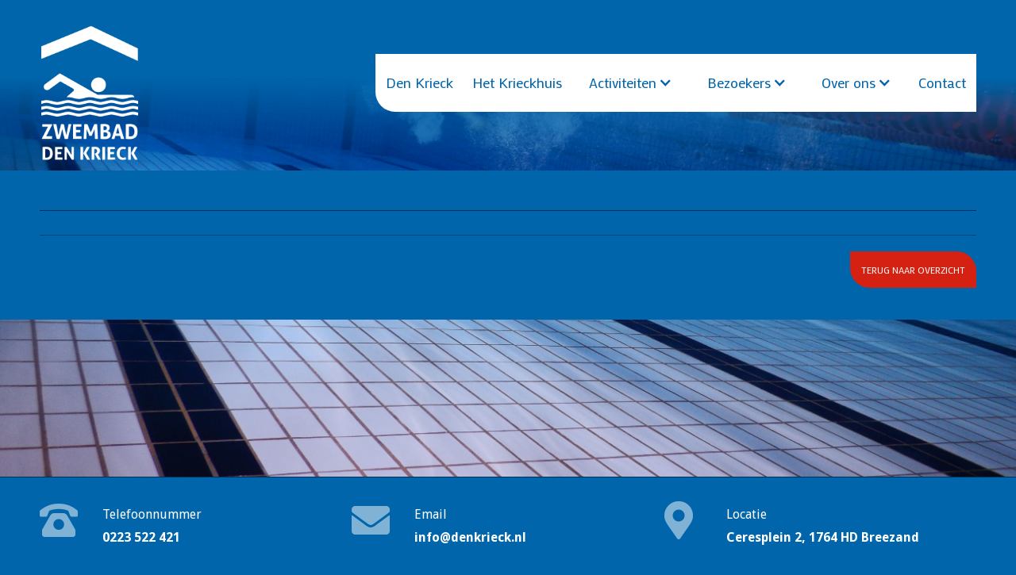

--- FILE ---
content_type: text/html; charset=UTF-8
request_url: https://denkrieck.nl/blog/9c90c945-d124-41e0-b28d-f7473e9c370d
body_size: 2889
content:
<!DOCTYPE html>
<html data-wf-page="5a2e5e037cc425000194cf64" data-wf-site="5a2e5e037cc425000194cf63" lang="nl">

<head>
	
			<meta charset="utf-8">
	<base href="https://denkrieck.nl/">
	<meta http-equiv="language" content="nl">
	<meta http-equiv="content-language" content="nl">
	<title></title>
			<meta content="width=device-width, initial-scale=1" name="viewport">
	<!-- Open Graph Data -->
	<meta property="og:url" content="https://denkrieck.nl/blog/9c90c945-d124-41e0-b28d-f7473e9c370d" />
	<meta property="og:type" content="website" />
	<meta property="og:title" content="Zwembad Den Krieck " />
					<!-- End Open Graph Data -->
	<script src="//ajax.googleapis.com/ajax/libs/webfont/1.4.7/webfont.js" type="text/javascript"></script>
	<script src="//maps.googleapis.com/maps/api/js?key=AIzaSyAAstR1WXygNx3vRzdStzUOHDoodtpxva4&i=d3af7ff2-d448-4e7d-afa0-56f0f3f92a52"></script>
	<script type="text/javascript">
		WebFont.load({
			google: {
				families: ["Oswald:200,300,400,500,600,700", "Droid Sans:400,700"]
			}
		});
	</script>
	<!-- [if lt IE 9]><script src="//cdnjs.cloudflare.com/ajax/libs/html5shiv/3.7.3/html5shiv.min.js" type="text/javascript"></script><![endif] -->
	<script type="text/javascript">
		!function (o, c) {
			var n = c.documentElement,
				t = " w-mod-";
			n.className += t + "js",
				("ontouchstart" in o || o.DocumentTouch && c instanceof DocumentTouch) && (n.className += t + "touch")
		}(window, document);
	</script>
		<link href="/uploads/theme/theme_favicon.png" rel="shortcut icon" type="image/x-icon">
	<link href="/uploads/theme/theme_favicon.png" rel="apple-touch-icon">
	<!-- [if lte IE 9]><script src="https://cdnjs.cloudflare.com/ajax/libs/placeholders/3.0.2/placeholders.min.js"></script><![endif] -->
	<!-- <script src="/assets/js/functions.min.js?v=2025.01.20.1" type="text/javascript"></script> -->
	<script src="https://code.jquery.com/jquery-3.7.1.min.js"
		integrity="sha256-/JqT3SQfawRcv/BIHPThkBvs0OEvtFFmqPF/lYI/Cxo=" crossorigin="anonymous"></script>
	<script src="/assets/parallax/parallax.min.js?v=2025.01.20.1" type="text/javascript"></script>
	<script src="/assets/bootstrap-4/js/bootstrap.min.js?v=2025.01.20.1"
		type="text/javascript"></script>
	<script src="/assets/bootstrap-4/js/bootstrap.bundle.min.js?v=2025.01.20.1"
		type="text/javascript"></script>

	<script src="/assets/fancybox/dist/jquery.fancybox.js?v=2025.01.20.1"
		type="text/javascript"></script>
	<script src="/assets/isotope-layout/dist/isotope.pkgd.js?v=2025.01.20.1"
		type="text/javascript"></script>
	<script src="/assets/moment/moment.js?v=2025.01.20.1" type="text/javascript"></script>
	<script src="/assets/datepicker/js/bootstrap-datetimepicker.min.js?v=2025.01.20.1"
		type="text/javascript"></script>
	<script src="/assets/jquery/jquery-ui.min.js?v=2025.01.20.1" type="text/javascript"></script>
	<script src="/assets/colorpicker/js/bootstrap-colorpicker.min.js?v=2025.01.20.1"
		type="text/javascript"></script>
	<script src="/assets/dropzone/dropzone.js?v=2025.01.20.1" type="text/javascript"></script>
	<script src="/assets/js/website.js"></script>

	<script src="https://cdn.jsdelivr.net/npm/@fancyapps/ui@5.0/dist/fancybox/fancybox.umd.js"></script>
	<link rel="stylesheet" href="https://cdn.jsdelivr.net/npm/@fancyapps/ui@5.0/dist/fancybox/fancybox.css" />
	<style>
		.fancybox__slide.has-caption {
			flex-direction: row;
		}

		.fancybox__caption {
			max-width: 250px;
			padding: 1rem 3rem 1rem 1rem;
		}
	</style>

	<script src="/assets/js/filter.js?v=2025.01.20.1" type="text/javascript"></script>


	<link href="/theme/style.css?v=2025.01.20.1" rel="stylesheet" type="text/css">
	<link href="/assets/css/normalize.css?v=2025.01.20.1" rel="stylesheet" type="text/css">
	<link href="/assets/css/components.css?v=2025.01.20.1" rel="stylesheet" type="text/css">
	<link href="/assets/css/aap2018.css?v=2025.01.20.1" rel="stylesheet" type="text/css">
	<link href="/assets/css/bootstrap.css?v=2025.01.20.1" rel="stylesheet" type="text/css">
	<link href="/assets/css/bootstrap-colorpicker.css?v=2025.01.20.1" rel="stylesheet"
		type="text/css">
	<link href="/assets/css/bootstrap-datetimepicker.css?v=2025.01.20.1" rel="stylesheet"
		type="text/css">
	<link href="/assets/css/bootstrap-datetimepicker-standalone.css?v=2025.01.20.1" rel="stylesheet"
		type="text/css">

	<link href="/assets/css/fancybox.css?V=2025.01.20.1" rel="stylesheet" type="text/css">
	<link href="/assets/css/custom.css?V=2025.01.20.1" rel="stylesheet" type="text/css">
	<link href="/assets/css/dropzone.css?V=2025.01.20.1" rel="stylesheet" type="text/css">
	<link href="/assets/fontawesome/css/all.css?v=2025.01.20.1" rel="stylesheet" type="text/css">
	<link href="/assets/glyphicons/css/glyphicons.css?V=2025.01.20.1" rel="stylesheet"
		type="text/css">
	<link rel="stylesheet" href="/assets/leaflet/leaflet.css" />
	<script src="/assets/leaflet/leaflet.js"></script>
	<link rel="stylesheet" href="/assets/css/custom-aap.css?v=2025.01.20.1" />
			
	
	<style>
		@media (max-width: 460px) {

			/* Pas de grootte of positie van het logo aan */
			.menu-1-logo {
				/* voorbeeld: maak het logo kleiner of pas de positie aan */
				width: 200px !important;
				/* of een andere waarde */
				margin: 0 auto !important;
				/* centreer het logo indien nodig */
			}

			/* Pas de positie van de menuknop aan */
			.menu1-hamburger {
				/* voorbeeld: pas de positie aan zodat het niet overlapt met het logo */
				position: relative !important;
				/* of 'absolute' afhankelijk van uw layout */
				top: 10px !important;
				/* of een andere waarde */
				right: 10px !important;
				/* of een andere waarde */
				z-index: 10;
			}
		}
	</style>


</head>

<body class="body" id="bodyId" style="" >
	
	<div id="loader"></div>
			<div id="wrapper">
										<div class="go-to-top-div d-none">
				<a class="to-top-link w-inline-block">
					<img src="/assets/webflow/images/icon_pijl-up-wit.svg" alt="pijl" class="pijl-image">
				</a>
			</div>
						<div class="topstrip w-clearfix">
    
    
    
                                            
        
    
</div>												<div class="flexbox-menu-1">
    <div class="menu-div-1200px">
        <div data-collapse="medium" data-animation="default" data-duration="400" class="navbar-menu-1 w-nav">

            <a href="https://denkrieck.nl/" class="menu-1--brand-linkblock w-nav-brand">
                                <img src="/uploads/theme/theme_logo.png" class="menu-1-logo" height="150px;" alt="logo Zwembad Den Krieck ">
            </a>

            <div class="nav-wrapper">
 

                <nav role="navigation" class="nav-menu-menu-1 w-nav-menu">
                                                                                                                                                    <a href="https://denkrieck.nl/"  class="nav-link-menu-1 w-nav-link ">Den Krieck</a>
                                                                                                                                                        <a href="https://denkrieck.nl/het-krieckhuis"  class="nav-link-menu-1 w-nav-link ">Het Krieckhuis</a>
                                                                                                <div data-delay="0" class="nav-link-menu1-dropdown w-dropdown">
                                <div class="nav-link-menu-1 w-dropdown-toggle">
                                    <div class="menu1-dropdown-icon w-icon-dropdown-toggle"></div>
                                    <div class="menu1-dorpdown-txt">Activiteiten</div>
                                </div>
                                <nav class="menu1-dropdown-list w-dropdown-list">
                                                                                                                                                                                                                                                    <a href="https://denkrieck.nl/activiteiten/zwemles"  class="menu1-dropdownlink w-dropdown-link">Zwemles</a>
                                                                                                                                                                                                                                                        <a href="https://denkrieck.nl/activiteiten/banenzwemmen"  class="menu1-dropdownlink w-dropdown-link">Banenzwemmen</a>
                                                                                                                                                                                                                                                        <a href="https://denkrieck.nl/activiteiten/vrijrecreatief-zwemmen"  class="menu1-dropdownlink w-dropdown-link">Vrij/recreatief zwemmen</a>
                                                                                                                                                                                                                                                        <a href="https://denkrieck.nl/activiteiten/aquajoggen"  class="menu1-dropdownlink w-dropdown-link">Aquajoggen</a>
                                                                                                                                                                                                                                                        <a href="https://denkrieck.nl/activiteiten/aquafit4you"  class="menu1-dropdownlink w-dropdown-link">Aquafit4you</a>
                                                                                                                                                                                                                                                        <a href="https://denkrieck.nl/activiteiten/fit-op-maandag"  class="menu1-dropdownlink w-dropdown-link">Fit op maandag</a>
                                                                                                                                                                                                                                                        <a href="https://denkrieck.nl/activiteiten/cara-copdzwemmen"  class="menu1-dropdownlink w-dropdown-link">Cara-/COPDzwemmen</a>
                                                                                                                                                                                                                                                        <a href="https://denkrieck.nl/activiteiten/conditiezwemmen"  class="menu1-dropdownlink w-dropdown-link">Conditiezwemmen</a>
                                                                                                                                                                                                                                                        <a href="https://denkrieck.nl/activiteiten/aangepast-zwemmen"  class="menu1-dropdownlink w-dropdown-link">Aangepast zwemmen</a>
                                                                                                                                                                                                                                                        <a href="https://denkrieck.nl/activiteiten/aquavitaal"  class="menu1-dropdownlink w-dropdown-link">AquaVitaal</a>
                                                                                                                                                                                                                                                        <a href="https://denkrieck.nl/activiteiten/supfitkinder-supfit"  class="menu1-dropdownlink w-dropdown-link">Supfit/Kinder Supfit</a>
                                                                                                            </nav>
                            </div>
                                                                                                <div data-delay="0" class="nav-link-menu1-dropdown w-dropdown">
                                <div class="nav-link-menu-1 w-dropdown-toggle">
                                    <div class="menu1-dropdown-icon w-icon-dropdown-toggle"></div>
                                    <div class="menu1-dorpdown-txt">Bezoekers</div>
                                </div>
                                <nav class="menu1-dropdown-list w-dropdown-list">
                                                                                                                                                                                                                                                    <a href="https://denkrieck.nl/bezoekers/tarieven"  class="menu1-dropdownlink w-dropdown-link">Tarieven</a>
                                                                                                                                                                                                                                                        <a href="https://denkrieck.nl/bezoekers/openingstijden"  class="menu1-dropdownlink w-dropdown-link">Openingstijden</a>
                                                                                                                                                                                                                                                        <a href="https://denkrieck.nl/bezoekers/huisregels"  class="menu1-dropdownlink w-dropdown-link">Huisregels</a>
                                                                                                            </nav>
                            </div>
                                                                                                <div data-delay="0" class="nav-link-menu1-dropdown w-dropdown">
                                <div class="nav-link-menu-1 w-dropdown-toggle">
                                    <div class="menu1-dropdown-icon w-icon-dropdown-toggle"></div>
                                    <div class="menu1-dorpdown-txt">Over ons</div>
                                </div>
                                <nav class="menu1-dropdown-list w-dropdown-list">
                                                                                                                                                                                                                                                    <a href="https://denkrieck.nl/over-ons/ons-zwemwater"  class="menu1-dropdownlink w-dropdown-link">Ons Zwemwater</a>
                                                                                                                                                                                                                                                        <a href="https://denkrieck.nl/over-ons/bestuur"  class="menu1-dropdownlink w-dropdown-link">Bestuur</a>
                                                                                                                                                                                                                                                        <a href="https://denkrieck.nl/over-ons/vacatures"  class="menu1-dropdownlink w-dropdown-link">Vacatures</a>
                                                                                                            </nav>
                            </div>
                                                                                                                                                        <a href="https://denkrieck.nl/contact"  class="nav-link-menu-1 w-nav-link ">Contact</a>
                                            
                                    </nav>

              
                                                 <div class="menu1-hamburger w-nav-button">
                    <div class="menu1-burger-icon w-icon-nav-menu"></div>
                </div>
            </div>
        </div>
    </div>
</div> 
									

<div class="content-div">
                                    
        <div class="content-boxed" style="  ">
        <div class="bericht-div">
            <h2 class="h2"></h2>
                        <div class="spacer-lijn"></div>
                        
        </div>
        <div class="nieuws-nav">
            <div class="button-row w-row">
                                                <div class="button-right-column"><a href="javascript:history.back(-1);"
                        class="button-square outline small news w-button">terug naar overzicht</a></div>
            </div>
        </div>
    </div>
    </div>
	</div>
		<div class="footers-cluster-block">
						<div class="footer-div relative">
						<div class="flexbox-1200px">
								<div class="flex-item-footer w-clearfix">
					<div class="footer-heading">Telefoonnummer</div>
					<a href="tel:0223 522 421" class="footer-txt-link">0223 522 421</a>
					<a href="tel:0223 522 421"
						class="fas fa-phone-rotary fa-3x footer-icon-linkblock w-inline-block"></a>
				</div>
												<div class="flex-item-footer w-clearfix">
					<div class="footer-heading">Email</div>
					<a href="mailto:info@denkrieck.nl" class="footer-txt-link">info@denkrieck.nl</a>
					<a href="mailto:info@denkrieck.nl"
						class="fas fa-envelope fa-3x footer-icon-linkblock mail w-inline-block"></a>
				</div>
												<div class="flex-item-footer w-clearfix">
					<div class="footer-heading">Locatie</div>
					<a href="//www.google.nl/maps/place/Ceresplein 2, 1764 HD Breezand" target="_blank"
						class="footer-txt-link">Ceresplein 2, 1764 HD Breezand</a>
					<a href="//www.google.nl/maps/place/Ceresplein 2, 1764 HD Breezand" target="_blank"
						class="fas fa-map-marker-alt fa-3x footer-icon-linkblock locatie w-inline-block"></a>
				</div>
							</div>
								</div>
				<div class="bottom-wrapper float-left">
			<div class="bottom-div">
																<div>

					<div  ><p><span style="color: #ffffff;"><a class="bottom-txt-ontwikkelaar" style="color: #ffffff;" href="https://rowa.nl/" target="_blank" rel="noopener"> Rowa Druk &amp; Media</a><a class="bottom-txt-link" style="color: #ffffff;" href="uploads/mediamanager/20180404-privacy-statement-stichting_zwov_tzov_1.pdf" target="_blank" rel="noopener">Privacy verklaring</a><a class="bottom-txt-link" style="color: #ffffff;" href="contact">Contact</a></span></p></div>
				</div>
			</div>
		</div>

						<script src="/assets/webflow/js/aap2018.js" type="text/javascript"></script>
		
		<!-- FOOTER -->


</body>

</html>

--- FILE ---
content_type: text/css;charset=UTF-8
request_url: https://denkrieck.nl/theme/style.css?v=2025.01.20.1
body_size: 1417
content:
/* test */
    @import url('//fonts.googleapis.com/css?family=Mako|Montserrat:800');

    body {
    background-color:
    rgb(0, 101, 171)
    !important;
    }

@media (min-width: 1025px) {
    html.w-mod-touch * {
    background-attachment: fixed !important;
    }
}
    
    body {
    background-image: url('/uploads/theme/body_background.jpg');
            background-attachment: fixed !important;
                background-size:
        cover
        !important;
        background-position: top center !important;
    background-repeat:
    no-repeat
    !important;
    }

    body, .mce-content-body {
    font-family:
    Mako
    !important;
    }
    body, .mce-content-body {
    font-size:
    16px !important;
    }
    body, .mce-content-body {
    font-weight:
    400
    !important;
    }


    .menu-1-logo {
    height:
    175px !important;
    max-height:
    175px !important;
    }
    @media (max-width: 991px) {
    .menu-1-logo {
    height: auto !important;
    }
    }
    .cart-inhoud-wrapper {
    top: calc(137.5px) !important;
    }
    .nav-wrapper {
    margin-top: calc(37.5px) !important;
    }


    .blocks a, .sidebar-link, .nieuws-txtliink, .tekst-link, .paragraph-txt-link {
        color: rgb(212, 33, 17);
    }
    .nieuws-txtliink:hover {
    color:
    rgb(212, 33, 17)
    !important;
    font-weight: bold;
    }


    .flexbox-menu-1, .topstrip {
    border: none !important;
    }

    .flexbox-menu-1 {
    background-color:
    rgb(0, 101, 171)
    !important;
    }


    .nav-link-menu-1 {
    text-transform: none !important;
    }

    .nav-link-menu-1.w--current, .nav-link-menu-1:hover {
    border-bottom: none !important;
    }
    .nav-link-menu-1 {
    padding-bottom: 20px !important;
    }
    .menu1-dropdown-icon {
    top: 0 !important;
    }

    .nav-link-menu-1 {
    color:
    #0065ab
    !important;
    }
    .w--nav-menu-open .nav-link-menu-1 {
    color:
    #0065ab
    !important;
    }

    .nav-link-menu-1:hover, .nav-link-menu-1.w--current {
    color:
    #d42111
    !important;
    }


    .nav-link-menu-1 {
    font-size:
    18px !important;
    }

    .nav-link-menu-1 {
    font-family:
    Mako
    !important;
    }


    .menu1-dropdown-list.w--open, .menu1-hamburger {
    background-color:
    #ffffff
    !important;
    }
    @media (max-width: 991px) {
    .nav-link-menu-1.w--current {
    background-color: #fff;
    }
    .nav-menu-menu-1 {
    background-color:
    #ffffff
    !important;
    }
    }

    .menu1-dropdownlink.w-dropdown-link.w--current, .menu1-dropdownlink.w-dropdown-link:hover, .menu1-dropdown-sublink:hover,
    .menu1-drop-sublink.w--current, .menu1-drop-sublink:hover, .menu1-hamburger:hover, .menu1-hamburger.w--open {
    background-color:
    #ffffff
    !important;
    }

    .menu1-dropdownlink:hover {
    color:
    #d42111
    !important;
    }


    .menu1-dropdown-sublink, .menu1-dropdownlink, .menu1-drop-sublink {
    color:
    #0065ab
    !important;
    }
    
    @media (max-width: 991px) {
    .menu1-hamburger {
    background-color:
    #ffffff
    !important;
    color:
    #0065ab
    !important;
    }
    }


    .w--nav-menu-open .nav-link-menu-1:hover {
    color:
    #d42111
    !important;
    }

    .menu1-dropdown-sublink, .menu1-dropdownlink, .menu1-drop-sublink {
    font-family:
    Mako
    !important;
    }


.menu1-drobdown-sublist.w--open {
    font-family:
    Mako
    !important;
    font-family:
    Mako
    !important;
}
.menu1-drobdown-sublist.w--open > a {
    font-family:
    Mako
    !important;
    font-family:
    Mako
    !important;
}
.menu1-drobdown-sublist.w--open > a:hover {
}







    .button-square, .paginering-linkblock, .to-top-link {
    background-color:
    #0065ab
    !important;
    }

    .button-square:hover, .paginering-linkblock.w--current, .paginering-linkblock:hover, .to-top-link:hover  {
    background-color:
    #d42111
    !important;
    }

    .button-square, a.button-square, .paginering-linkblock div {
    color:
    #ffffff
    !important;
    }


    .button-square {
    border-color:
    #0065ab
    !important;
    }

    .button-square:hover {
    border-color:
    #d42111
    !important;
    }


    .button-square {
    font-family:
    Mako
    !important;
    }

    .button-square {
    font-weight:
    400
    !important;
    }


    .button-square.outline {
    background-color:
    #d42111
    !important;
    }

    .button-square.outline:hover {
    background-color:
    #e13a2b
    !important;
    }

    .button-square.outline {
    color:
    #ffffff
    !important;
    }


    .button-square.outline {
    border-color:
    #d42111
    !important;
    }

    .button-square.outline:hover {
    border-color:
    #e13a2b
    !important;
    }



    .bottom-wrapper {
    background-color:
    rgb(0, 101, 171)
    !important;
    }
    .bottom-txt, .bottom-txt-link, .bottom-txt-ontwikkelaar {
    font-family:
    Mako
    !important;
    }


.parallax-css-default {
background-image: linear-gradient(270deg, rgba(0,0,0,0), rgba(0,0,0,0)) !important;
}


    h1, .h1, .h1.cta {
    margin-top: 0px !important;
    }
            h1, .h1, .h1.cta {
        color:
        #0065ab
        !important;
        }
                h1, .h1, .h1.cta {
        font-family:
        Mako
        !important;
        }
                h1, .h1, .h1.cta {
        font-size:
        48px !important;
        }
                h2, .h2, .h2.cta {
    margin-top: 0px !important;
    }
                h2, .h2, .h2.cta {
        font-family:
        Mako
        !important;
        }
                    h3, .h3, .h3.cta {
    margin-top: 0px !important;
    }
                h3, .h3, .h3.cta {
        font-family:
        Mako
        !important;
        }
                    h4, .h4, .h4.cta {
    margin-top: 0px !important;
    }
                h4, .h4, .h4.cta {
        font-family:
        Montserrat
        !important;
        }
                h4, .h4, .h4.cta {
        font-size:
        42px !important;
        }
                    h4, .h4, .h4.cta {
        font-weight:
        800
        !important;
        }
        h5, .h5, .h5.cta {
    margin-top: 0px !important;
    }
                h5, .h5, .h5.cta {
        font-family:
        Mako
        !important;
        }
                    h6, .h6, .h6.cta {
    margin-top: 0px !important;
    }
                h6, .h6, .h6.cta {
        font-family:
        Mako
        !important;
        }
                


    .nav-link-menu-1:hover, .nav-link-menu-1.w--current, .nav-link-menu-1 {border-radius: 0 25px 0 25px; }
.w-nav-menu {background-color:#ffffff; padding:3px; border-radius: 0 0 0 25px;}
a.nav-link-menu-1 { padding:20px 10px 0 10px; margin:0px; ! important; }
a.nav-link-menu-1 { padding-bottom:5px; ! important; }

.nav-link-menu-1 {margin-top:0 ! important;}

.footer-heading, a.footer-txt-link, .fa-3x  {color:#ffffff !important;}

.w-clearfix {background-color:#0065ab !important; }
.flexbox-menu-1 {background: linear-gradient(180deg, rgba(0,101,171,1) 40%, rgba(0,101,171,0) 100%) ! important;}
#mce_4, #mce_5, #mce_6, #mce_7 {box-shadow: 0px 0px 5px #666666;} 

.footers-cluster-block { background-color:#0065ab ! important; }

a.button-square  {border-radius: 0 25px 0 25px !important;}
a:hover.button-square {border-radius: 0 25px 0 25px !important;}

.content-div, #fb6f4c0e-9d04-4ec6-8a2d-fc8663563f95 {background-color:#0065ab ! important;}

.nieuws-right-column w-col w-col-7, .h3 {color:#ffffff ! important;}

nav.menu1-dropdown-list.w-dropdown-list.w--open {border-radius: 25px 0 25px 0;}
a.menu1-dropdownlink.w-dropdown-link {border-radius: 25px 0 25px 0;}

.paginering-linkblock.w-inline-block.w--current {background-color:#ffffff ! important;}
div.paginering-txt {color:#d42111 ! important;}

.flexitem-homeblok a:hover {font-weight:400 !important;}
.bericht-div, .bericht-div h2  {color:#ffffff;}

.nieuws-image-single, a.nieuws-linkblock w-inline-block, .nieuws-overlay, .nieuws-image {border-radius: 0 60px 0 60px ! important;}

small {color:#ffffff;}

a.home-links  {color:#0065ab !important;}
a.home-links:hover  {color:#d42111 !important;}

div.content-full {margin-top:0 !important;}









    .footer-cols, .footer-cols a {
        color: #ffffff
    }


--- FILE ---
content_type: text/css
request_url: https://denkrieck.nl/assets/css/components.css?v=2025.01.20.1
body_size: 7659
content:
@font-face {
    font-family: webflow-icons;
    src: url("[data-uri]")
        format("truetype");
    font-weight: 400;
    font-style: normal;
}
[class*=" w-icon-"],
[class^="w-icon-"] {
    font-family: webflow-icons !important;
    speak: none;
    font-style: normal;
    font-weight: 400;
    font-variant: normal;
    text-transform: none;
    line-height: 1;
    -webkit-font-smoothing: antialiased;
    -moz-osx-font-smoothing: grayscale;
}
.w-icon-slider-right:before {
    content: "\e600";
}
.w-icon-slider-left:before {
    content: "\e601";
}
.w-icon-nav-menu:before {
    content: "\e602";
}
.w-icon-arrow-down:before,
.w-icon-dropdown-toggle:before {
    content: "\e603";
}
.w-icon-file-upload-remove:before {
    content: "\e900";
}
.w-icon-file-upload-icon:before {
    content: "\e903";
}
* {
    -webkit-box-sizing: border-box;
    -moz-box-sizing: border-box;
    box-sizing: border-box;
}
html {
    height: 100%;
}
body {
    margin: 0;
    min-height: 100%;
    background-color: #fff;
    font-family: Arial, sans-serif;
    font-size: 14px;
    line-height: 20px;
    color: #333;
}
img {
    max-width: 100%;
    vertical-align: middle;
    display: inline-block;
}
.w-block {
    display: block;
}
.w-inline-block {
    max-width: 100%;
    display: inline-block;
}
.w-clearfix:after,
.w-clearfix:before {
    content: " ";
    display: table;
    grid-column-start: 1;
    grid-row-start: 1;
    grid-column-end: 2;
    grid-row-end: 2;
}
.w-clearfix:after {
    clear: both;
}
.w-hidden {
    display: none;
}
.w-button {
    display: inline-block;
    padding: 9px 15px;
    background-color: #3898ec;
    color: #fff;
    border: 0;
    line-height: inherit;
    text-decoration: none;
    cursor: pointer;
    border-radius: 0;
}
input.w-button {
    -webkit-appearance: button;
}
html[data-w-dynpage] [data-w-cloak] {
    color: transparent !important;
}
.w-webflow-badge,
.w-webflow-badge * {
    position: static;
    left: auto;
    top: auto;
    right: auto;
    bottom: auto;
    z-index: auto;
    display: block;
    visibility: visible;
    overflow: visible;
    overflow-x: visible;
    overflow-y: visible;
    box-sizing: border-box;
    width: auto;
    height: auto;
    max-height: none;
    max-width: none;
    min-height: 0;
    min-width: 0;
    margin: 0;
    padding: 0;
    float: none;
    clear: none;
    border: 0 none transparent;
    border-radius: 0;
    background: 0 0;
    background-image: none;
    background-position: 0 0;
    background-size: auto auto;
    background-repeat: repeat;
    background-origin: padding-box;
    background-clip: border-box;
    background-attachment: scroll;
    background-color: transparent;
    box-shadow: none;
    opacity: 1;
    transform: none;
    transition: none;
    direction: ltr;
    font-family: inherit;
    font-weight: inherit;
    color: inherit;
    font-size: inherit;
    line-height: inherit;
    font-style: inherit;
    font-variant: inherit;
    text-align: inherit;
    letter-spacing: inherit;
    text-decoration: inherit;
    text-indent: 0;
    text-transform: inherit;
    list-style-type: disc;
    text-shadow: none;
    font-smoothing: auto;
    vertical-align: baseline;
    cursor: inherit;
    white-space: inherit;
    word-break: normal;
    word-spacing: normal;
    word-wrap: normal;
}
.w-webflow-badge {
    position: fixed !important;
    display: inline-block !important;
    visibility: visible !important;
    opacity: 1 !important;
    z-index: 2147483647 !important;
    top: auto !important;
    right: 12px !important;
    bottom: 12px !important;
    left: auto !important;
    color: #aaadb0 !important;
    background-color: #fff !important;
    border-radius: 3px !important;
    padding: 6px 8px 6px 6px !important;
    font-size: 12px !important;
    opacity: 1 !important;
    line-height: 14px !important;
    text-decoration: none !important;
    transform: none !important;
    margin: 0 !important;
    width: auto !important;
    height: auto !important;
    overflow: visible !important;
    white-space: nowrap;
    box-shadow: 0 0 0 1px rgba(0, 0, 0, 0.1), 0 1px 3px rgba(0, 0, 0, 0.1);
}
.w-webflow-badge > img {
    display: inline-block !important;
    visibility: visible !important;
    opacity: 1 !important;
    vertical-align: middle !important;
}
h1,
h2,
h3,
h4,
h5,
h6 {
    font-weight: 700;
    margin-bottom: 10px;
}
h1 {
    font-size: 38px;
    line-height: 44px;
    margin-top: 20px;
}
h2 {
    font-size: 32px;
    line-height: 36px;
    margin-top: 20px;
}
h3 {
    font-size: 24px;
    line-height: 30px;
    margin-top: 20px;
}
h4 {
    font-size: 18px;
    line-height: 24px;
    margin-top: 10px;
}
h5 {
    font-size: 14px;
    line-height: 20px;
    margin-top: 10px;
}
h6 {
    font-size: 12px;
    line-height: 18px;
    margin-top: 10px;
}
p {
    margin-top: 0;
    margin-bottom: 10px;
}
blockquote {
    margin: 0 0 10px 0;
    padding: 10px 20px;
    border-left: 5px solid #e2e2e2;
    font-size: 18px;
    line-height: 22px;
}
figure {
    margin: 0;
    margin-bottom: 10px;
}
figcaption {
    margin-top: 5px;
    text-align: center;
}
ol,
ul {
    margin-top: 0;
    margin-bottom: 10px;
    padding-left: 40px;
}
.w-list-unstyled {
    padding-left: 0;
    list-style: none;
}
.w-embed:after,
.w-embed:before {
    content: " ";
    display: table;
    grid-column-start: 1;
    grid-row-start: 1;
    grid-column-end: 2;
    grid-row-end: 2;
}
.w-embed:after {
    clear: both;
}
.w-video {
    width: 100%;
    position: relative;
    padding: 0;
}
.w-video embed,
.w-video iframe,
.w-video object {
    position: absolute;
    top: 0;
    left: 0;
    width: 100%;
    height: 100%;
}
fieldset {
    padding: 0;
    margin: 0;
    border: 0;
}
button,
html input[type="button"],
input[type="reset"] {
    border: 0;
    cursor: pointer;
    -webkit-appearance: button;
}
.w-form {
    margin: 0 0 15px;
}
.w-form-done {
    display: none;
    padding: 20px;
    text-align: center;
    background-color: #ddd;
}
.w-form-fail {
    display: none;
    margin-top: 10px;
    padding: 10px;
    background-color: #ffdede;
}
label {
    display: block;
    margin-bottom: 5px;
    font-weight: 700;
}
.w-input,
.w-select {
    display: block;
    width: 100%;
    height: 38px;
    padding: 8px 12px;
    margin-bottom: 10px;
    font-size: 14px;
    line-height: 1.428571429;
    color: #333;
    vertical-align: middle;
    background-color: #fff;
    border: 1px solid #ccc;
}
.w-input:-moz-placeholder,
.w-select:-moz-placeholder {
    color: #999;
}
.w-input::-moz-placeholder,
.w-select::-moz-placeholder {
    color: #999;
    opacity: 1;
}
.w-input:-ms-input-placeholder,
.w-select:-ms-input-placeholder {
    color: #999;
}
.w-input::-webkit-input-placeholder,
.w-select::-webkit-input-placeholder {
    color: #999;
}
.w-input:focus,
.w-select:focus {
    border-color: #3898ec;
    outline: 0;
}
.w-input[disabled],
.w-input[readonly],
.w-select[disabled],
.w-select[readonly],
fieldset[disabled] .w-input,
fieldset[disabled] .w-select {
    cursor: not-allowed;
    background-color: #eee;
}
textarea.w-input,
textarea.w-select {
    height: auto;
}
.w-select {
    background-image: -webkit-linear-gradient(white 0, #f3f3f3 100%);
    background-image: linear-gradient(white 0, #f3f3f3 100%);
}
.w-select[multiple] {
    height: auto;
}
.w-form-label {
    display: inline-block;
    cursor: pointer;
    font-weight: 400;
    margin-bottom: 0;
}
.w-checkbox,
.w-radio {
    display: block;
    margin-bottom: 5px;
    padding-left: 20px;
}
.w-checkbox:after,
.w-checkbox:before,
.w-radio:after,
.w-radio:before {
    content: " ";
    display: table;
    grid-column-start: 1;
    grid-row-start: 1;
    grid-column-end: 2;
    grid-row-end: 2;
}
.w-checkbox:after,
.w-radio:after {
    clear: both;
}
.w-checkbox-input,
.w-radio-input {
    margin: 4px 0 0;
    line-height: normal;
    float: left;
    margin-left: -20px;
}
.w-radio-input {
    margin-top: 3px;
}
.w-file-upload {
    display: block;
    margin-bottom: 10px;
}
.w-file-upload-input {
    width: 0.1px;
    height: 0.1px;
    opacity: 0;
    overflow: hidden;
    position: absolute;
    z-index: -100;
}
.w-file-upload-default,
.w-file-upload-success,
.w-file-upload-uploading {
    display: inline-block;
    color: #333;
}
.w-file-upload-error {
    display: block;
    margin-top: 10px;
}
.w-file-upload-default.w-hidden,
.w-file-upload-error.w-hidden,
.w-file-upload-success.w-hidden,
.w-file-upload-uploading.w-hidden {
    display: none;
}
.w-file-upload-uploading-btn {
    display: flex;
    font-size: 14px;
    font-weight: 400;
    cursor: pointer;
    margin: 0;
    padding: 8px 12px;
    border: 1px solid #ccc;
    background-color: #fafafa;
}
.w-file-upload-file {
    display: flex;
    flex-grow: 1;
    justify-content: space-between;
    margin: 0;
    padding: 8px 9px 8px 11px;
    border: 1px solid #ccc;
    background-color: #fafafa;
}
.w-file-upload-file-name {
    font-size: 14px;
    font-weight: 400;
    display: block;
}
.w-file-remove-link {
    margin-top: 3px;
    margin-left: 10px;
    width: auto;
    height: auto;
    padding: 3px;
    display: block;
    cursor: pointer;
}
.w-icon-file-upload-remove {
    margin: auto;
    font-size: 10px;
}
.w-file-upload-error-msg {
    display: inline-block;
    color: #ea384c;
    padding: 2px 0;
}
.w-file-upload-info {
    display: inline-block;
    line-height: 38px;
    padding: 0 12px;
}
.w-file-upload-label {
    display: inline-block;
    font-size: 14px;
    font-weight: 400;
    cursor: pointer;
    margin: 0;
    padding: 8px 12px;
    border: 1px solid #ccc;
    background-color: #fafafa;
}
.w-icon-file-upload-icon,
.w-icon-file-upload-uploading {
    display: inline-block;
    margin-right: 8px;
    width: 20px;
}
.w-icon-file-upload-uploading {
    height: 20px;
}
.w-container {
    margin-left: auto;
    margin-right: auto;
    max-width: 940px;
}
.w-container:after,
.w-container:before {
    content: " ";
    display: table;
    grid-column-start: 1;
    grid-row-start: 1;
    grid-column-end: 2;
    grid-row-end: 2;
}
.w-container:after {
    clear: both;
}
.w-container .w-row {
    margin-left: -10px;
    margin-right: -10px;
}
.w-row:after,
.w-row:before {
    content: " ";
    display: table;
    grid-column-start: 1;
    grid-row-start: 1;
    grid-column-end: 2;
    grid-row-end: 2;
}
.w-row:after {
    clear: both;
}
.w-row .w-row {
    margin-left: 0;
    margin-right: 0;
}
.w-col {
    position: relative;
    float: left;
    width: 100%;
    min-height: 1px;
    padding-left: 10px;
    padding-right: 10px;
}
.w-col .w-col {
    padding-left: 0;
    padding-right: 0;
}
.w-col-1 {
    width: 8.33333333%;
}
.w-col-2 {
    width: 16.66666667%;
}
.w-col-3 {
    width: 25%;
}
.w-col-4 {
    width: 33.33333333%;
}
.w-col-5 {
    width: 41.66666667%;
}
.w-col-6 {
    width: 50%;
}
.w-col-7 {
    width: 58.33333333%;
}
.w-col-8 {
    width: 66.66666667%;
}
.w-col-9 {
    width: 75%;
}
.w-col-10 {
    width: 83.33333333%;
}
.w-col-11 {
    width: 91.66666667%;
}
.w-col-12 {
    width: 100%;
}
.w-hidden-main {
    display: none !important;
}
@media screen and (max-width: 991px) {
    .w-container {
        max-width: 728px;
    }
    .w-hidden-main {
        display: inherit !important;
    }
    .w-hidden-medium {
        display: none !important;
    }
    .w-col-medium-1 {
        width: 8.33333333%;
    }
    .w-col-medium-2 {
        width: 16.66666667%;
    }
    .w-col-medium-3 {
        width: 25%;
    }
    .w-col-medium-4 {
        width: 33.33333333%;
    }
    .w-col-medium-5 {
        width: 41.66666667%;
    }
    .w-col-medium-6 {
        width: 50%;
    }
    .w-col-medium-7 {
        width: 58.33333333%;
    }
    .w-col-medium-8 {
        width: 66.66666667%;
    }
    .w-col-medium-9 {
        width: 75%;
    }
    .w-col-medium-10 {
        width: 83.33333333%;
    }
    .w-col-medium-11 {
        width: 91.66666667%;
    }
    .w-col-medium-12 {
        width: 100%;
    }
    .w-col-stack {
        width: 100%;
        left: auto;
        right: auto;
    }
}
@media screen and (max-width: 767px) {
    .w-hidden-main {
        display: inherit !important;
    }
    .w-hidden-medium {
        display: inherit !important;
    }
    .w-hidden-small {
        display: none !important;
    }
    .w-container .w-row,
    .w-row {
        margin-left: 0;
        margin-right: 0;
    }
    .w-col {
        width: 100%;
        left: auto;
        right: auto;
    }
    .w-col-small-1 {
        width: 8.33333333%;
    }
    .w-col-small-2 {
        width: 16.66666667%;
    }
    .w-col-small-3 {
        width: 25%;
    }
    .w-col-small-4 {
        width: 33.33333333%;
    }
    .w-col-small-5 {
        width: 41.66666667%;
    }
    .w-col-small-6 {
        width: 50%;
    }
    .w-col-small-7 {
        width: 58.33333333%;
    }
    .w-col-small-8 {
        width: 66.66666667%;
    }
    .w-col-small-9 {
        width: 75%;
    }
    .w-col-small-10 {
        width: 83.33333333%;
    }
    .w-col-small-11 {
        width: 91.66666667%;
    }
    .w-col-small-12 {
        width: 100%;
    }
}
@media screen and (max-width: 479px) {
    .w-container {
        max-width: none;
    }
    .w-hidden-main {
        display: inherit !important;
    }
    .w-hidden-medium {
        display: inherit !important;
    }
    .w-hidden-small {
        display: inherit !important;
    }
    .w-hidden-tiny {
        display: none !important;
    }
    .w-col {
        width: 100%;
    }
    .w-col-tiny-1 {
        width: 8.33333333%;
    }
    .w-col-tiny-2 {
        width: 16.66666667%;
    }
    .w-col-tiny-3 {
        width: 25%;
    }
    .w-col-tiny-4 {
        width: 33.33333333%;
    }
    .w-col-tiny-5 {
        width: 41.66666667%;
    }
    .w-col-tiny-6 {
        width: 50%;
    }
    .w-col-tiny-7 {
        width: 58.33333333%;
    }
    .w-col-tiny-8 {
        width: 66.66666667%;
    }
    .w-col-tiny-9 {
        width: 75%;
    }
    .w-col-tiny-10 {
        width: 83.33333333%;
    }
    .w-col-tiny-11 {
        width: 91.66666667%;
    }
    .w-col-tiny-12 {
        width: 100%;
    }
}
.w-widget {
    position: relative;
}
.w-widget-map {
    width: 100%;
    height: 400px;
}
.w-widget-map label {
    width: auto;
    display: inline;
}
.w-widget-map img {
    max-width: inherit;
}
.w-widget-map .gm-style-iw {
    width: 90% !important;
    height: auto !important;
    top: 7px !important;
    left: 6% !important;
    display: inline;
    text-align: center;
    overflow: hidden;
}
.w-widget-map .gm-style-iw + div {
    display: none;
}
.w-widget-twitter {
    overflow: hidden;
}
.w-widget-twitter-count-shim {
    display: inline-block;
    vertical-align: top;
    position: relative;
    width: 28px;
    height: 20px;
    text-align: center;
    background: #fff;
    border: #758696 solid 1px;
    border-radius: 3px;
}
.w-widget-twitter-count-shim * {
    pointer-events: none;
    -webkit-user-select: none;
    -moz-user-select: none;
    -ms-user-select: none;
    user-select: none;
}
.w-widget-twitter-count-shim .w-widget-twitter-count-inner {
    position: relative;
    font-size: 15px;
    line-height: 12px;
    text-align: center;
    color: #999;
    font-family: serif;
}
.w-widget-twitter-count-shim .w-widget-twitter-count-clear {
    position: relative;
    display: block;
}
.w-widget-twitter-count-shim.w--large {
    width: 36px;
    height: 28px;
    margin-left: 7px;
}
.w-widget-twitter-count-shim.w--large .w-widget-twitter-count-inner {
    font-size: 18px;
    line-height: 18px;
}
.w-widget-twitter-count-shim:not(.w--vertical) {
    margin-left: 5px;
    margin-right: 8px;
}
.w-widget-twitter-count-shim:not(.w--vertical).w--large {
    margin-left: 6px;
}
.w-widget-twitter-count-shim:not(.w--vertical):after,
.w-widget-twitter-count-shim:not(.w--vertical):before {
    top: 50%;
    left: 0;
    border: solid transparent;
    content: " ";
    height: 0;
    width: 0;
    position: absolute;
    pointer-events: none;
}
.w-widget-twitter-count-shim:not(.w--vertical):before {
    border-color: rgba(117, 134, 150, 0);
    border-right-color: #5d6c7b;
    border-width: 4px;
    margin-left: -9px;
    margin-top: -4px;
}
.w-widget-twitter-count-shim:not(.w--vertical).w--large:before {
    border-width: 5px;
    margin-left: -10px;
    margin-top: -5px;
}
.w-widget-twitter-count-shim:not(.w--vertical):after {
    border-color: rgba(255, 255, 255, 0);
    border-right-color: #fff;
    border-width: 4px;
    margin-left: -8px;
    margin-top: -4px;
}
.w-widget-twitter-count-shim:not(.w--vertical).w--large:after {
    border-width: 5px;
    margin-left: -9px;
    margin-top: -5px;
}
.w-widget-twitter-count-shim.w--vertical {
    width: 61px;
    height: 33px;
    margin-bottom: 8px;
}
.w-widget-twitter-count-shim.w--vertical:after,
.w-widget-twitter-count-shim.w--vertical:before {
    top: 100%;
    left: 50%;
    border: solid transparent;
    content: " ";
    height: 0;
    width: 0;
    position: absolute;
    pointer-events: none;
}
.w-widget-twitter-count-shim.w--vertical:before {
    border-color: rgba(117, 134, 150, 0);
    border-top-color: #5d6c7b;
    border-width: 5px;
    margin-left: -5px;
}
.w-widget-twitter-count-shim.w--vertical:after {
    border-color: rgba(255, 255, 255, 0);
    border-top-color: #fff;
    border-width: 4px;
    margin-left: -4px;
}
.w-widget-twitter-count-shim.w--vertical .w-widget-twitter-count-inner {
    font-size: 18px;
    line-height: 22px;
}
.w-widget-twitter-count-shim.w--vertical.w--large {
    width: 76px;
}
.w-widget-gplus {
    overflow: hidden;
}
.w-background-video {
    position: relative;
    overflow: hidden;
    height: 500px;
    color: #fff;
}
.w-background-video > video {
    background-size: cover;
    background-position: 50% 50%;
    position: absolute;
    right: -100%;
    bottom: -100%;
    top: -100%;
    left: -100%;
    margin: auto;
    min-width: 100%;
    min-height: 100%;
    z-index: -100;
}
.w-background-video > video::-webkit-media-controls-start-playback-button {
    display: none !important;
    -webkit-appearance: none;
}
.w-slider {
    position: relative;
    height: 300px;
    text-align: center;
    background: #ddd;
    clear: both;
    -webkit-tap-highlight-color: transparent;
    tap-highlight-color: transparent;
}
.w-slider-mask {
    position: relative;
    display: block;
    overflow: hidden;
    z-index: 1;
    left: 0;
    right: 0;
    height: 100%;
    white-space: nowrap;
}
.w-slide {
    position: relative;
    display: inline-block;
    vertical-align: top;
    width: 100%;
    height: 100%;
    white-space: normal;
    text-align: left;
}
.w-slider-nav {
    position: absolute;
    z-index: 2;
    top: auto;
    right: 0;
    bottom: 0;
    left: 0;
    margin: auto;
    padding-top: 10px;
    height: 40px;
    text-align: center;
    -webkit-tap-highlight-color: transparent;
    tap-highlight-color: transparent;
}
.w-slider-nav.w-round > div {
    border-radius: 100%;
}
.w-slider-nav.w-num > div {
    width: auto;
    height: auto;
    padding: 0.2em 0.5em;
    font-size: inherit;
    line-height: inherit;
}
.w-slider-nav.w-shadow > div {
    box-shadow: 0 0 3px rgba(51, 51, 51, 0.4);
}
.w-slider-nav-invert {
    color: #fff;
}
.w-slider-nav-invert > div {
    background-color: rgba(34, 34, 34, 0.4);
}
.w-slider-nav-invert > div.w-active {
    background-color: #222;
}
.w-slider-dot {
    position: relative;
    display: inline-block;
    width: 1em;
    height: 1em;
    background-color: rgba(255, 255, 255, 0.4);
    cursor: pointer;
    margin: 0 3px 0.5em;
    transition: background-color 0.1s, color 0.1s;
}
.w-slider-dot.w-active {
    background-color: #fff;
}
.w-slider-arrow-left,
.w-slider-arrow-right {
    position: absolute;
    width: 80px;
    top: 0;
    right: 0;
    bottom: 0;
    left: 0;
    margin: auto;
    cursor: pointer;
    overflow: hidden;
    color: #fff;
    font-size: 40px;
    -webkit-tap-highlight-color: transparent;
    tap-highlight-color: transparent;
    -webkit-user-select: none;
    -moz-user-select: none;
    -ms-user-select: none;
    user-select: none;
}
.w-slider-arrow-left [class*=" w-icon-"],
.w-slider-arrow-left [class^="w-icon-"],
.w-slider-arrow-right [class*=" w-icon-"],
.w-slider-arrow-right [class^="w-icon-"] {
    position: absolute;
}
.w-slider-arrow-left {
    z-index: 3;
    right: auto;
}
.w-slider-arrow-right {
    z-index: 4;
    left: auto;
}
.w-icon-slider-left,
.w-icon-slider-right {
    top: 0;
    right: 0;
    bottom: 0;
    left: 0;
    margin: auto;
    width: 1em;
    height: 1em;
}
.w-dropdown {
    display: inline-block;
    position: relative;
    text-align: left;
    margin-left: auto;
    margin-right: auto;
    z-index: 900;
}
.w-dropdown-btn,
.w-dropdown-link,
.w-dropdown-toggle {
    position: relative;
    vertical-align: top;
    text-decoration: none;
    color: #222;
    padding: 20px;
    text-align: left;
    margin-left: auto;
    margin-right: auto;
    white-space: nowrap;
}
.w-dropdown-toggle {
    -webkit-user-select: none;
    -moz-user-select: none;
    -ms-user-select: none;
    user-select: none;
    display: inline-block;
    cursor: pointer;
    padding-right: 40px;
}
.w-icon-dropdown-toggle {
    position: absolute;
    top: 0;
    right: 0;
    bottom: 0;
    margin: auto;
    margin-right: 20px;
    width: 1em;
    height: 1em;
}
.w-dropdown-list {
    position: absolute;
    background: #ddd;
    display: none;
    min-width: 250px;
}
.w-dropdown-list.w--open {
    display: block;
}
.w-dropdown-link {
    padding: 10px 20px;
    display: block;
    color: #222;
}
.w-dropdown-link.w--current {
    color: #0082f3;
}
.w-nav[data-collapse="all"] .w-dropdown,
.w-nav[data-collapse="all"] .w-dropdown-toggle {
    display: block;
}
.w-nav[data-collapse="all"] .w-dropdown-list {
    position: static;
}
@media screen and (max-width: 991px) {
    .w-nav[data-collapse="medium"] .w-dropdown,
    .w-nav[data-collapse="medium"] .w-dropdown-toggle {
        display: block;
    }
    .w-nav[data-collapse="medium"] .w-dropdown-list {
        position: static;
    }
}
@media screen and (max-width: 767px) {
    .w-nav[data-collapse="small"] .w-dropdown,
    .w-nav[data-collapse="small"] .w-dropdown-toggle {
        display: block;
    }
    .w-nav[data-collapse="small"] .w-dropdown-list {
        position: static;
    }
    .w-nav-brand {
        padding-left: 10px;
    }
}
@media screen and (max-width: 479px) {
    .w-nav[data-collapse="tiny"] .w-dropdown,
    .w-nav[data-collapse="tiny"] .w-dropdown-toggle {
        display: block;
    }
    .w-nav[data-collapse="tiny"] .w-dropdown-list {
        position: static;
    }
}
.w-lightbox-backdrop {
    color: #000;
    cursor: auto;
    font-family: serif;
    font-size: medium;
    font-style: normal;
    font-variant: normal;
    font-weight: 400;
    letter-spacing: normal;
    line-height: normal;
    list-style: disc;
    text-align: start;
    text-indent: 0;
    text-shadow: none;
    text-transform: none;
    visibility: visible;
    white-space: normal;
    word-break: normal;
    word-spacing: normal;
    word-wrap: normal;
    position: fixed;
    top: 0;
    right: 0;
    bottom: 0;
    left: 0;
    color: #fff;
    font-family: "Helvetica Neue", Helvetica, Ubuntu, "Segoe UI", Verdana, sans-serif;
    font-size: 17px;
    line-height: 1.2;
    font-weight: 300;
    text-align: center;
    background: rgba(0, 0, 0, 0.9);
    z-index: 2000;
    outline: 0;
    opacity: 0;
    -webkit-user-select: none;
    -moz-user-select: none;
    -ms-user-select: none;
    -webkit-tap-highlight-color: transparent;
    -webkit-transform: translate(0, 0);
}
.w-lightbox-backdrop,
.w-lightbox-container {
    height: 100%;
    overflow: auto;
    -webkit-overflow-scrolling: touch;
}
.w-lightbox-content {
    position: relative;
    height: 100vh;
    overflow: hidden;
}
.w-lightbox-view {
    position: absolute;
    width: 100vw;
    height: 100vh;
    opacity: 0;
}
.w-lightbox-view:before {
    content: "";
    height: 100vh;
}
.w-lightbox-group,
.w-lightbox-group .w-lightbox-view,
.w-lightbox-group .w-lightbox-view:before {
    height: 86vh;
}
.w-lightbox-frame,
.w-lightbox-view:before {
    display: inline-block;
    vertical-align: middle;
}
.w-lightbox-figure {
    position: relative;
    margin: 0;
}
.w-lightbox-group .w-lightbox-figure {
    cursor: pointer;
}
.w-lightbox-img {
    width: auto;
    height: auto;
    max-width: none;
}
.w-lightbox-image {
    display: block;
    float: none;
    max-width: 100vw;
    max-height: 100vh;
}
.w-lightbox-group .w-lightbox-image {
    max-height: 86vh;
}
.w-lightbox-caption {
    position: absolute;
    right: 0;
    bottom: 0;
    left: 0;
    padding: 0.5em 1em;
    background: rgba(0, 0, 0, 0.4);
    text-align: left;
    text-overflow: ellipsis;
    white-space: nowrap;
    overflow: hidden;
}
.w-lightbox-embed {
    position: absolute;
    top: 0;
    right: 0;
    bottom: 0;
    left: 0;
    width: 100%;
    height: 100%;
}
.w-lightbox-control {
    position: absolute;
    top: 0;
    width: 4em;
    background-size: 24px;
    background-repeat: no-repeat;
    background-position: center;
    cursor: pointer;
    -webkit-transition: all 0.3s;
    transition: all 0.3s;
}
.w-lightbox-left {
    display: none;
    bottom: 0;
    left: 0;
    background-image: url([data-uri]);
}
.w-lightbox-right {
    display: none;
    right: 0;
    bottom: 0;
    background-image: url([data-uri]);
}
.w-lightbox-close {
    right: 0;
    height: 2.6em;
    background-image: url([data-uri]);
    background-size: 18px;
}
.w-lightbox-strip {
    position: absolute;
    bottom: 0;
    left: 0;
    right: 0;
    padding: 0 1vh;
    line-height: 0;
    white-space: nowrap;
    overflow-x: auto;
    overflow-y: hidden;
}
.w-lightbox-item {
    display: inline-block;
    width: 10vh;
    padding: 2vh 1vh;
    box-sizing: content-box;
    cursor: pointer;
    -webkit-transform: translate3d(0, 0, 0);
}
.w-lightbox-active {
    opacity: 0.3;
}
.w-lightbox-thumbnail {
    position: relative;
    height: 10vh;
    background: #222;
    overflow: hidden;
}
.w-lightbox-thumbnail-image {
    position: absolute;
    top: 0;
    left: 0;
}
.w-lightbox-thumbnail .w-lightbox-tall {
    top: 50%;
    width: 100%;
    -webkit-transform: translate(0, -50%);
    -ms-transform: translate(0, -50%);
    transform: translate(0, -50%);
}
.w-lightbox-thumbnail .w-lightbox-wide {
    left: 50%;
    height: 100%;
    -webkit-transform: translate(-50%, 0);
    -ms-transform: translate(-50%, 0);
    transform: translate(-50%, 0);
}
.w-lightbox-spinner {
    position: absolute;
    top: 50%;
    left: 50%;
    box-sizing: border-box;
    width: 40px;
    height: 40px;
    margin-top: -20px;
    margin-left: -20px;
    border: 5px solid rgba(0, 0, 0, 0.4);
    border-radius: 50%;
    -webkit-animation: spin 0.8s infinite linear;
    animation: spin 0.8s infinite linear;
}
.w-lightbox-spinner:after {
    content: "";
    position: absolute;
    top: -4px;
    right: -4px;
    bottom: -4px;
    left: -4px;
    border: 3px solid transparent;
    border-bottom-color: #fff;
    border-radius: 50%;
}
.w-lightbox-hide {
    display: none;
}
.w-lightbox-noscroll {
    overflow: hidden;
}
@media (min-width: 768px) {
    .w-lightbox-content {
        height: 96vh;
        margin-top: 2vh;
    }
    .w-lightbox-view,
    .w-lightbox-view:before {
        height: 96vh;
    }
    .w-lightbox-group,
    .w-lightbox-group .w-lightbox-view,
    .w-lightbox-group .w-lightbox-view:before {
        height: 84vh;
    }
    .w-lightbox-image {
        max-width: 96vw;
        max-height: 96vh;
    }
    .w-lightbox-group .w-lightbox-image {
        max-width: 82.3vw;
        max-height: 84vh;
    }
    .w-lightbox-left,
    .w-lightbox-right {
        display: block;
        opacity: 0.5;
    }
    .w-lightbox-close {
        opacity: 0.8;
    }
    .w-lightbox-control:hover {
        opacity: 1;
    }
}
.w-lightbox-inactive,
.w-lightbox-inactive:hover {
    opacity: 0;
}
.w-richtext:after,
.w-richtext:before {
    content: " ";
    display: table;
    grid-column-start: 1;
    grid-row-start: 1;
    grid-column-end: 2;
    grid-row-end: 2;
}
.w-richtext:after {
    clear: both;
}
.w-richtext[contenteditable="true"]:after,
.w-richtext[contenteditable="true"]:before {
    white-space: initial;
}
.w-richtext ol,
.w-richtext ul {
    overflow: hidden;
}
.w-richtext .w-richtext-figure-selected.w-richtext-figure-type-video div:before,
.w-richtext .w-richtext-figure-selected[data-rt-type="video"] div:before {
    outline: 2px solid #2895f7;
}
.w-richtext .w-richtext-figure-selected.w-richtext-figure-type-image div,
.w-richtext .w-richtext-figure-selected[data-rt-type="image"] div {
    outline: 2px solid #2895f7;
}
.w-richtext figure.w-richtext-figure-type-video > div:before,
.w-richtext figure[data-rt-type="video"] > div:before {
    content: "";
    position: absolute;
    display: none;
    left: 0;
    top: 0;
    right: 0;
    bottom: 0;
    z-index: 1;
}
.w-richtext figure {
    position: relative;
    max-width: 60%;
}
.w-richtext figure > div:before {
    cursor: default !important;
}
.w-richtext figure img {
    width: 100%;
}
.w-richtext figure figcaption.w-richtext-figcaption-placeholder {
    opacity: 0.6;
}
.w-richtext figure div {
    font-size: 0;
    color: transparent;
}
.w-richtext figure.w-richtext-figure-type-image,
.w-richtext figure[data-rt-type="image"] {
    display: table;
}
.w-richtext figure.w-richtext-figure-type-image > div,
.w-richtext figure[data-rt-type="image"] > div {
    display: inline-block;
}
.w-richtext figure.w-richtext-figure-type-image > figcaption,
.w-richtext figure[data-rt-type="image"] > figcaption {
    display: table-caption;
    caption-side: bottom;
}
.w-richtext figure.w-richtext-figure-type-video,
.w-richtext figure[data-rt-type="video"] {
    width: 60%;
    height: 0;
}
.w-richtext figure.w-richtext-figure-type-video iframe,
.w-richtext figure[data-rt-type="video"] iframe {
    position: absolute;
    top: 0;
    left: 0;
    width: 100%;
    height: 100%;
}
.w-richtext figure.w-richtext-figure-type-video > div,
.w-richtext figure[data-rt-type="video"] > div {
    width: 100%;
}
.w-richtext figure.w-richtext-align-center {
    margin-right: auto;
    margin-left: auto;
    clear: both;
}
.w-richtext figure.w-richtext-align-center.w-richtext-figure-type-image > div,
.w-richtext figure.w-richtext-align-center[data-rt-type="image"] > div {
    max-width: 100%;
}
.w-richtext figure.w-richtext-align-normal {
    clear: both;
}
.w-richtext figure.w-richtext-align-fullwidth {
    width: 100%;
    max-width: 100%;
    text-align: center;
    clear: both;
    display: block;
    margin-right: auto;
    margin-left: auto;
}
.w-richtext figure.w-richtext-align-fullwidth > div {
    display: inline-block;
    padding-bottom: inherit;
}
.w-richtext figure.w-richtext-align-fullwidth > figcaption {
    display: block;
}
.w-richtext figure.w-richtext-align-floatleft {
    float: left;
    margin-right: 15px;
    clear: none;
}
.w-richtext figure.w-richtext-align-floatright {
    float: right;
    margin-left: 15px;
    clear: none;
}
.w-nav {
    position: relative;
    background: #ddd;
    z-index: 1000;
}
.w-nav:after,
.w-nav:before {
    content: " ";
    display: table;
    grid-column-start: 1;
    grid-row-start: 1;
    grid-column-end: 2;
    grid-row-end: 2;
}
.w-nav:after {
    clear: both;
}
.w-nav-brand {
    position: relative;
    float: left;
    text-decoration: none;
    color: #333;
}
.w-nav-link {
    position: relative;
    display: inline-block;
    vertical-align: top;
    text-decoration: none;
    color: #222;
    padding: 20px;
    text-align: left;
    margin-left: auto;
    margin-right: auto;
}
.w-nav-link.w--current {
    color: #0082f3;
}
.w-nav-menu {
    position: relative;
    float: right;
}
.w--nav-menu-open {
    display: block !important;
    position: absolute;
    top: 100%;
    left: 0;
    right: 0;
    background: #c8c8c8;
    text-align: center;
    overflow: visible;
    min-width: 200px;
}
.w--nav-link-open {
    display: block;
    position: relative;
}
.w-nav-overlay {
    position: relative;
    overflow: hidden;
    display: none;
    top: 100%;
    left: 0;
    right: 0;
    width: 100%;
}
.w-nav-overlay .w--nav-menu-open {
    top: 0;
}
.w-nav[data-animation="over-left"] .w-nav-overlay {
    width: auto;
}
.w-nav[data-animation="over-left"] .w--nav-menu-open,
.w-nav[data-animation="over-left"] .w-nav-overlay {
    right: auto;
    z-index: 1;
    top: 0;
}
.w-nav[data-animation="over-right"] .w-nav-overlay {
    width: auto;
}
.w-nav[data-animation="over-right"] .w--nav-menu-open,
.w-nav[data-animation="over-right"] .w-nav-overlay {
    left: auto;
    z-index: 1;
    top: 0;
}
.w-nav-button {
    position: relative;
    float: right;
    padding: 18px;
    font-size: 24px;
    display: none;
    cursor: pointer;
    -webkit-tap-highlight-color: transparent;
    tap-highlight-color: transparent;
    -webkit-user-select: none;
    -moz-user-select: none;
    -ms-user-select: none;
    user-select: none;
}
.w-nav-button.w--open {
    background-color: #c8c8c8;
    color: #fff;
}
.w-nav[data-collapse="all"] .w-nav-menu {
    display: none;
}
.w-nav[data-collapse="all"] .w-nav-button {
    display: block;
}
@media screen and (max-width: 991px) {
    .w-nav[data-collapse="medium"] .w-nav-menu {
        display: none;
    }
    .w-nav[data-collapse="medium"] .w-nav-button {
        display: block;
    }
    .w-nav-brand {
        padding-left: 10px;
        float: none;
    }
}
@media screen and (max-width: 767px) {
    .w-nav[data-collapse="small"] .w-nav-menu {
        display: none;
    }
    .w-nav[data-collapse="small"] .w-nav-button {
        display: block;
    }
    .w-nav-brand {
        padding-left: 10px;
        float: none;
    }
}
@media screen and (max-width: 479px) {
    .w-nav[data-collapse="tiny"] .w-nav-menu {
        display: none;
    }
    .w-nav[data-collapse="tiny"] .w-nav-button {
        display: block;
    }
    .w-nav-brand {
        padding-left: 10px;
        float: none;
    }
}
.w-tabs {
    position: relative;
}
.w-tabs:after,
.w-tabs:before {
    content: " ";
    display: table;
    grid-column-start: 1;
    grid-row-start: 1;
    grid-column-end: 2;
    grid-row-end: 2;
}
.w-tabs:after {
    clear: both;
}
.w-tab-menu {
    position: relative;
}
.w-tab-link {
    position: relative;
    display: inline-block;
    vertical-align: top;
    text-decoration: none;
    padding: 9px 30px;
    text-align: left;
    cursor: pointer;
    color: #222;
    background-color: #ddd;
}
.w-tab-link.w--current {
    background-color: #c8c8c8;
}
.w-tab-content {
    position: relative;
    display: block;
    overflow: hidden;
}
.w-tab-pane {
    position: relative;
    display: none;
}
.w--tab-active {
    display: block;
}
@media screen and (max-width: 479px) {
    .w-tab-link {
        display: block;
    }
}
.w-ix-emptyfix:after {
    content: "";
}
@keyframes spin {
    0% {
        transform: rotate(0);
    }
    100% {
        transform: rotate(360deg);
    }
}
.w-dyn-empty {
    padding: 10px;
    background-color: #ddd;
}
.w-dyn-bind-empty {
    display: none !important;
}
.w-condition-invisible {
    display: none !important;
}

--- FILE ---
content_type: text/css
request_url: https://denkrieck.nl/assets/css/aap2018.css?v=2025.01.20.1
body_size: 9820
content:



.flexbox-menu-1 {
  /* position: fixed; */
  top: 0;
  width: 100%;
  z-index: 1000;
  display: block;
  margin-right: auto;
  margin-left: auto;
  padding-top: 10px;
  padding-bottom: 10px;
  border-bottom: 1px solid rgba(0, 0, 0, 0.5);
}
.topstrip {
  /* position: fixed;
    top: 0;
    width: 100%;
    z-index: 5000;
    padding: 10px 30px;
    border-bottom: 1px solid rgba(0, 0, 0, 0.4); */
  position: relative;
  z-index: 10;
  padding: 10px 30px;
  border-bottom: 1px solid rgba(0, 0, 0, 0.4);
}
.navbar-menu-1 {
  background-color: transparent;
}
.menu-div-1200px {
  display: block;
  width: 100%;
  max-width: 1200px;
  margin-right: auto;
  margin-left: auto;
  padding-right: 10px;
  padding-left: 10px;
}
.nav-link-menu-1 {
  margin-top: 10px;
  background-attachment: scroll !important;
  padding-bottom: 10px;
  -webkit-transition: all 0.4s ease;
  transition: all 0.4s ease;
  font-family: Oswald, sans-serif;
  color: #888;
  text-decoration: none;
  text-transform: uppercase;
}
.nav-link-menu-1:hover {
  border-bottom: 6px solid #c7d301;
  color: #000;
}
.nav-link-menu-1.w--current {
  border-bottom: 6px solid #c7d301;
  color: #000;
}
.socialmedia {
  width: 20px;
  height: 20px;
  margin-left: 10px;
  float: right;
  /* background-image: url(/assets/webflow/images/facebook-zwart.svg); */
  background-position: 50% 50%;
  background-size: 20px 20px;
  background-repeat: no-repeat;
  opacity: 0.5;
  -webkit-transition: all 0.4s ease;
  transition: all 0.4s ease;
}
.socialmedia:hover {
  opacity: 1;
}
.socialmedia._2 {
  /* background-image: url(/assets/webflow/images/instagram-zwart.svg); */
  background-size: 20px 20px;
}
.socialmedia._3 {
  /* background-image: url(/assets/webflow/images/linkedin-zwart.svg); */
  background-size: 20px 20px;
}
.socialmedia._4 {
  /* background-image: url(/assets/webflow/images/pinterest-zwart.svg); */
  background-size: 20px 20px;
}
.socialmedia._5 {
  /* background-image: url(/assets/webflow/images/twitter-zwart.svg); */
  background-size: 20px 20px;
}
.socialmedia._6 {
  /* background-image: url(/assets/webflow/images/whatsapp-zwart.svg); */
  background-size: 20px 20px;
}
.socialmedia._7 {
  /* background-image: url(/assets/webflow/images/youtube-zwart.svg); */
  background-size: 20px 20px;
}
.socialmedia._8 {
  /* background-image: url(/assets/webflow/images/vimeo-zwart.svg); */
  background-size: 20px 20px;
}
.socialmedia._9 {
  /* background-image: url(/assets/webflow/images/google-plus-zwart.svg); */
  background-size: 75px 20px;
}
.zoek-linkblock {
  width: 24px;
  height: 20px;
  margin-right: 5px;
  margin-left: 5px;
  padding-right: 0;
  padding-left: 0;
  float: right;
  border-left: 1px solid #000;
  background-image: url(/assets/webflow/images/icon_zoek.svg);
  background-position: 100% 50%;
  background-size: 20px;
  background-repeat: no-repeat;
  opacity: 0.5;
  -webkit-transition: all 0.4s ease;
  transition: all 0.4s ease;
}
.zoek-linkblock:hover {
  opacity: 1;
}
.strip-contact {
  width: 20px;
  height: 20px;
  margin-left: 5px;
  float: right;
  /* background-image: url(/assets/webflow/images/icon_bellen.svg); */
  background-position: 50% 50%;
  background-size: 20px;
  background-repeat: no-repeat;
  opacity: 0.5;
  -webkit-transition: all 0.4s ease;
  transition: all 0.4s ease;
}
.strip-contact:hover {
  opacity: 1;
}
.strip-contact._2 {
  width: 30px;
  margin-right: 0;
  padding-right: 10px;
  padding-left: 0;
  border-right: 1px solid #000;
  /* background-image: url(/assets/webflow/images/icon_mail.svg); */
  background-position: 0 50%;
  background-size: 20px;
}
.menu-1-logo {
  width: 250px;
  -webkit-transition: all 0.4s ease;
  transition: all 0.4s ease;
}
.menu-1-logo:hover {
  -webkit-transform: scale(0.98);
  -ms-transform: scale(0.98);
  transform: scale(0.98);
}
.slide-home-1 {
  height: 550px;
}
.home-1---slide {
  background-image: url(/assets/webflow/images/home1-slide_1.jpg);
  background-position: 50% 50%;
  background-size: cover;
  background-repeat: no-repeat;
}
.home-1---slide._2 {
  background-image: url(/assets/webflow/images/home1-slide_2.jpg);
}
.home-1---slide._3 {
  background-image: url(/assets/webflow/images/home1-slide_3.jpg);
}
.home-1---slide-icon {
  border-radius: 4px;
  opacity: 0.5;
}
.home-1---slide-icon:hover {
  background-color: hsla(0, 0%, 100%, 0.4);
  opacity: 1;
}
.slide-content-div {
  display: block;
  width: 100%;
  max-width: 1200px;
  margin-top: 120px;
  margin-right: auto;
  margin-left: auto;
  padding-right: 10px;
  padding-left: 10px;
}
.home1-slide-txtblock {
  width: 650px;
  margin-left: 60px;
  padding: 20px;
  background-color: hsla(0, 0%, 100%, 0.7);
}
.h1 {
  margin-top: 0;
  font-family: "Droid Sans", sans-serif;
  color: #c7d301;
  font-size: 42px;
  line-height: 46px;
}
.h2 {
  margin-top: 0;
  font-family: "Droid Sans", sans-serif;
  color: #1a7db4;
  font-size: 36px;
  line-height: 40px;
}
.h2.slide-home1 {
  margin-top: 0;
  font-size: 42px;
  line-height: 50px;
}
.h2.cta {
  margin-top: 0;
  font-family: Oswald, sans-serif;
  color: #c7d301;
  font-size: 62px;
  line-height: 62px;
  text-transform: uppercase;
}
.h3 {
  margin-top: 0;
  font-family: "Droid Sans", sans-serif;
  color: #01456b;
  font-size: 28px;
  line-height: 32px;
}
.h3.slide-home1 {
  color: #01456b;
}
.h3.cta {
  color: #fff;
}
.h3.wit {
  color: #fff;
}
.home1-slidetxt {
  font-family: "Droid Sans", sans-serif;
  color: #000;
  font-size: 15px;
  line-height: 22px;
}
.home1-buttonblock {
  padding-top: 40px;
}
.button-square {
  margin-right: 20px;
  padding-top: 15px;
  padding-bottom: 15px;
  border: 4px solid #c7d301;
  background-color: #c7d301;
  -webkit-transition: all 0.4s ease;
  transition: all 0.4s ease;
  font-family: "Droid Sans", sans-serif;
  color: #000;
  /* font-weight: 700; */
  text-transform: uppercase;
}
.button-square:hover {
  border-color: #01456b;
  background-color: #01456b;
  color: #fff;
}
.button-square.w--current {
  margin-right: 20px;
}
.button-square.outline {
  border: 4px solid #000;
  background-color: #fff;
  color: #000;
}
.button-square.outline:hover {
  border-color: #fff;
  background-color: #c7d301;
}
.button-square.outline.small.opwit:hover {
  border-color: #1a7db4;
}
.button-square.outline.small.news {
  margin-right: 0;
}
.button-square.outline.opwit:hover {
  border-color: #1a7db4;
}
.button-square.outline.opwit.ww {
  margin-right: 0;
}
.button-square.small {
  padding: 10px;
  font-size: 12px;
}
.button-square.small.shop {
  margin-right: 0;
  padding: 7px 7px 6px;
  font-size: 11px;
}
.home1-blokken-div {
  padding-top: 40px;
  padding-bottom: 40px;
  background-color: #ddeefa;
}
.flexbox-1200px {
  display: -webkit-box;
  display: -webkit-flex;
  display: -ms-flexbox;
  display: flex;
  width: 100%;
  max-width: 1200px;
  margin-right: auto;
  margin-left: auto;
  padding-right: 10px;
  padding-left: 10px;
  -webkit-box-orient: horizontal;
  -webkit-box-direction: normal;
  -webkit-flex-direction: row;
  -ms-flex-direction: row;
  flex-direction: row;
  -webkit-box-pack: start;
  -webkit-justify-content: flex-start;
  -ms-flex-pack: start;
  justify-content: flex-start;
}
.flexbox-1200px.verticaal {
  -webkit-box-orient: vertical;
  -webkit-box-direction: normal;
  -webkit-flex-direction: column;
  -ms-flex-direction: column;
  flex-direction: column;
}
.flexitem-homeblok {
  padding-right: 10px;
  padding-left: 10px;
  -webkit-box-flex: 1;
  -webkit-flex: 1;
  -ms-flex: 1;
  flex: 1;
}
.home1-image-linkblock {
  display: block;
  overflow: hidden;
  height: 250px;
  margin-right: auto;
  margin-bottom: 20px;
  margin-left: auto;
}
.paragraph {
  font-family: "Droid Sans", sans-serif;
  font-size: 15px;
  line-height: 22px;
}
.paragraph.kolomslide {
  color: hsla(0, 0%, 100%, 0.7);
}
.paragraph.wit {
  color: #fff;
}
.home1-image {
  height: 100%;
  background-image: url(/assets/webflow/images/home1_blok-1.jpg);
  background-size: cover;
  background-repeat: no-repeat;
}
.home1-image._2 {
  background-image: url(/assets/webflow/images/home1_blok-2.jpg);
  background-position: 50% 50%;
}
.home1-image._3 {
  background-image: url(/assets/webflow/images/home1_blok-3.jpg);
  background-position: 50% 50%;
  background-size: cover;
}
.foto-overlay {
  height: 100%;
  background-color: #fff;
  opacity: 0;
  -webkit-transition: all 0.4s ease;
  transition: all 0.4s ease;
}
.foto-overlay:hover {
  opacity: 0.3;
}
.home1_paralax-div {
  height: 500px;
  padding-top: 100px;
  padding-bottom: 100px;
  background-image: -webkit-linear-gradient(
      270deg,
      rgba(0, 0, 0, 0.6),
      rgba(0, 0, 0, 0.6)
    ),
    url(/assets/webflow/images/home1_CTA.jpg);
  background-image: linear-gradient(
      180deg,
      rgba(0, 0, 0, 0.6),
      rgba(0, 0, 0, 0.6)
    ),
    url(/assets/webflow/images/home1_CTA.jpg);
  background-position: 0 0, 50% 50%;
  background-size: auto, cover;
  background-repeat: repeat, no-repeat;
  background-attachment: scroll, fixed;
}
.home1_paralax-div.boxed {
  background-image: -webkit-linear-gradient(
      270deg,
      rgba(0, 0, 0, 0.5),
      rgba(0, 0, 0, 0.5)
    ),
    url(/assets/webflow/images/home1_CTA.jpg);
  background-image: linear-gradient(
      180deg,
      rgba(0, 0, 0, 0.5),
      rgba(0, 0, 0, 0.5)
    ),
    url(/assets/webflow/images/home1_CTA.jpg);
  background-position: 0 0, 50% 50%;
  background-size: auto, cover;
}
.home1-cta-contentblock {
  display: block;
  width: 100%;
  max-width: 1200px;
  margin-right: auto;
  margin-left: auto;
  padding-top: 40px;
  padding-right: 10px;
  padding-left: 10px;
}
.home1-cta-contentblock.boxed {
  padding-left: 100px;
}
.home1-content-div {
  padding-top: 40px;
  padding-bottom: 40px;
}
._2-kol-row {
  margin-bottom: 20px;
  -webkit-box-flex: 1;
  -webkit-flex: 1;
  -ms-flex: 1;
  flex: 1;
}
.column-left {
  margin-bottom: 10px;
  padding-right: 10px;
  padding-left: 0;
}
.column-left.overzicht {
  padding-right: 60px;
}
.column-right {
  padding-right: 0;
}
.column-right.overzicht {
  padding-left: 60px;
}
.menu1-dropdownlink {
  height: 45px;
  -webkit-transition: all 0.4s ease;
  transition: all 0.4s ease;
  font-family: "Droid Sans", sans-serif;
  color: #000;
  font-weight: 400;
}
.menu1-dropdownlink:hover {
  background-color: #136f63;
  color: #fff;
}
.menu1-dropdownlink.w--current {
  background-color: #136f63;
  color: #fff;
}
.menu1-dropdown-icon {
  top: 10px;
}
.menu1-dropdown-list.w--open {
  top: 66px;
  background-color: #c7d301;
}
.taal-navbar {
  border-left: 1px solid rgba(0, 0, 0, 0.5);
  background-color: transparent;
  color: transparent;
}
.taal-dropdown-toggle {
  margin-left: 10px;
  padding: 0 20px 0 0;
}
.taal-nav-image {
  width: 20px;
  -webkit-transition: all 0.4s ease;
  transition: all 0.4s ease;
}
.taal-nav-image:hover {
  opacity: 0.7;
}
.taal-dropdown-icon {
  left: 0;
  right: -20px;
  color: #888;
}
.taal-dropdown-icon:hover {
  color: #000;
}
.taal-div-block {
  display: inline-block;
  float: right;
}
.taal-dropdown-list.w--open {
  right: 0;
  margin-top: 11px;
}
.taal-dropdown-linkblock {
  width: 70px;
  padding: 10px 0 10px 10px;
  -webkit-transition: all 0.4s ease;
  transition: all 0.4s ease;
  text-decoration: none;
}
.taal-dropdown-linkblock:hover {
  background-color: hsla(0, 0%, 100%, 0.8);
}
.taal-dropdown-txt {
  display: inline-block;
  margin-left: 10px;
  padding-right: 10px;
  float: right;
  font-family: "Droid Sans", sans-serif;
  color: #000;
  font-size: 13px;
}
.home1-nieuwsbrief-div {
  height: 450px;
  padding-top: 40px;
  padding-bottom: 0;
  background-color: #ddeefa;
}
.nieuwsbrief-image {
  height: 410px;
  float: right;
}
.nieuwsbrief-div {
  display: block;
  width: 100%;
  max-width: 1200px;
  margin-right: auto;
  margin-left: auto;
  padding-right: 10px;
  padding-left: 10px;
}
.nieuwsbrief-contentblock {
  width: 60%;
  padding-top: 60px;
}
.nieuwsbrief-wrapper {
  margin-top: 40px;
}
.nieuwsbrief-form {
  height: 80px;
}
.succes-message {
  background-color: #bcffd2;
}
.succes-txt-block {
  font-family: "Droid Sans", sans-serif;
}
.error-message {
  padding: 20px;
}
.error-txt-block {
  font-family: "Droid Sans", sans-serif;
}
.nb-txt-field {
  display: inline-block;
  width: 85%;
  height: 60px;
  float: left;
}
.nb-submit {
  width: 15%;
  height: 60px;
  float: right;
  background-color: #01456b;
  -webkit-transition: all 0.4s ease;
  transition: all 0.4s ease;
  font-family: "Droid Sans", sans-serif;
}
.nb-submit:hover {
  background-color: #1a7db4;
}
.footer-div {
  width: 100%;
  padding-top: 30px;
  padding-bottom: 30px;
  border-top: 1px solid rgba(0, 0, 0, 0.5);
}
.flex-item-footer {
  -webkit-box-flex: 1;
  -webkit-flex: 1;
  -ms-flex: 1;
  flex: 1;
}
.footer-icon-linkblock {
  width: 50px;
  height: 50px;
  background-position: 50% 50%;
  background-size: 35px 35px;
  background-repeat: no-repeat;
  opacity: 0.5;
  -webkit-transition: all 0.4s ease;
  transition: all 0.4s ease;
}
.footer-icon-linkblock:hover {
  opacity: 1;
}
.footer-icon-linkblock.mail {
  /* background-image: url(/assets/webflow/images/footer-mail-icon.svg); */
  background-size: 35px 35px;
}
.footer-icon-linkblock.locatie {
  /* background-image: url(/assets/webflow/images/footer-locatie-icon.svg); */
  background-size: 35px 35px;
}
.footer-heading {
  display: block;
  width: 80%;
  margin-top: 5px;
  margin-bottom: 5px;
  float: right;
  font-family: "Droid Sans", sans-serif;
  color: #888;
}
.footer-txt-link {
  display: block;
  width: 80%;
  float: right;
  -webkit-transition: all 0.4s ease;
  transition: all 0.4s ease;
  font-family: "Droid Sans", sans-serif;
  color: #888;
  font-weight: 700;
  text-decoration: none;
}
.footer-txt-link:hover {
  color: #000;
}
.bottom-wrapper {
  width: 100%;
  padding-top: 20px;
  padding-bottom: 20px;
  background-color: #01456b;
}
.bottom-txt {
  display: inline-block;
  margin-right: 3px;
  font-family: "Droid Sans", sans-serif;
  color: #fff;
}
.bottom-div {
  display: block;
  width: 100%;
  max-width: 1200px;
  margin-right: auto;
  margin-left: auto;
  padding-right: 10px;
  padding-left: 10px;
}
.bottom-txt-ontwikkelaar {
  margin-right: 10px;
  font-family: "Droid Sans", sans-serif;
  color: #fff;
  text-decoration: none;
}
.bottom-txt-link {
  margin-right: 10px;
  padding-left: 10px;
  border-left: 1px solid #fff;
  font-family: "Droid Sans", sans-serif;
  color: #c7d301;
  text-decoration: none;
}
.footer {
  width: 100%;
}
.content-div {
  padding-top: 40px;
  padding-bottom: 40px;
}
.flexbox-content-boxed {
  display: -webkit-box;
  display: -webkit-flex;
  display: -ms-flexbox;
  display: flex;
  max-width: 1200px;
  margin-right: auto;
  margin-left: auto;
  padding-right: 10px;
  padding-left: 10px;
  -webkit-box-orient: vertical;
  -webkit-box-direction: normal;
  -webkit-flex-direction: column;
  -ms-flex-direction: column;
  flex-direction: column;
}
.spacer-lijn {
  height: 1px;
  margin-top: 10px;
  margin-bottom: 20px;
  background-color: rgba(0, 0, 0, 0.5);
}
.h4 {
  font-family: "Droid Sans", sans-serif;
  color: #136f63;
  font-size: 22px;
  line-height: 26px;
}
.h4.wit {
  color: #fff;
  font-weight: 400;
}
.h5 {
  margin-top: 0;
  font-family: "Droid Sans", sans-serif;
  color: #888;
  font-size: 18px;
  line-height: 22px;
}
.h5.bijschrift {
  font-size: 15px;
  text-align: center;
}
.h5.filters {
  padding-bottom: 5px;
  border-bottom: 1px solid #fff;
}
.h6 {
  margin-top: 0;
  font-family: "Droid Sans", sans-serif;
  font-size: 15px;
  line-height: 22px;
  text-transform: uppercase;
}
.h6.prod-slide {
  color: #97a005;
}
.button-div-voorbeeld {
  margin-bottom: 20px;
}
.button-div-voorbeeld.vulling {
  padding-top: 10px;
  padding-bottom: 10px;
  padding-left: 10px;
  background-color: #888;
}
.button-rounded {
  margin-right: 20px;
  padding-top: 15px;
  padding-bottom: 15px;
  border: 4px solid #c7d301;
  border-radius: 6px;
  background-color: #c7d301;
  -webkit-transition: all 0.4s ease;
  transition: all 0.4s ease;
  font-family: "Droid Sans", sans-serif;
  color: #000;
  font-weight: 700;
  text-transform: uppercase;
}
.button-rounded:hover {
  border-color: #01456b;
  background-color: #01456b;
  color: #fff;
}
.button-rounded.w--current {
  margin-right: 20px;
}
.button-rounded.small {
  padding: 10px;
  font-size: 12px;
}
.button-rounded.small.wide {
  width: 100%;
  margin-right: 0;
}
.button-rounded.outline-rounded {
  border: 4px solid #000;
  background-color: #fff;
  color: #000;
}
.button-rounded.outline-rounded:hover {
  border-color: #fff;
  background-color: #c7d301;
}
.button-rounded.outline-rounded.small.opwit:hover {
  border-color: #1a7db4;
}
.button-rounded.outline-rounded.opwit:hover {
  border-color: #1a7db4;
}
.button-rond {
  margin-right: 20px;
  padding-top: 15px;
  padding-bottom: 15px;
  border: 4px solid #c7d301;
  border-radius: 40px;
  background-color: #c7d301;
  -webkit-transition: all 0.4s ease;
  transition: all 0.4s ease;
  font-family: "Droid Sans", sans-serif;
  color: #000;
  font-weight: 700;
  text-transform: uppercase;
}
.button-rond:hover {
  border-color: #01456b;
  background-color: #01456b;
  color: #fff;
}
.button-rond.w--current {
  margin-right: 20px;
}
.button-rond.outline {
  border: 4px solid #000;
  background-color: #fff;
  color: #000;
}
.button-rond.outline:hover {
  border-color: #fff;
  background-color: #c7d301;
}
.button-rond.outline.small.opwit:hover {
  border-color: #1a7db4;
}
.button-rond.outline.opwit:hover {
  border-color: #1a7db4;
}
.button-rond.small {
  padding: 10px;
  font-size: 12px;
}
.paragraph-txt-link {
  -webkit-transition: all 0.4s ease;
  transition: all 0.4s ease;
  color: #97a005;
  text-decoration: underline;
}
.paragraph-txt-link:hover {
  color: #1a7db4;
}
.paragraph-txt-link.w--current {
  -webkit-transition: all 0.4s ease;
  transition: all 0.4s ease;
  color: #97a005;
  text-decoration: underline;
}
.paragraph-txt-link.w--current:hover {
  color: #1a7db4;
}
.txtlink-block {
  margin-bottom: 10px;
  padding-top: 10px;
  padding-bottom: 10px;
}
.txtlink-block.kleur {
  margin-top: 0;
  padding-right: 10px;
  padding-left: 10px;
  background-color: #ddeefa;
}
.tekst-link {
  -webkit-transition: all 0.4s ease;
  transition: all 0.4s ease;
  font-family: "Droid Sans", sans-serif;
  color: #97a005;
}
.tekst-link:hover {
  color: #1a7db4;
}
.tekst-link.bold {
  font-weight: 700;
}
.tekst-link.kapitaal {
  text-transform: uppercase;
}
.parallax-1-div {
  height: 500px;
  background-image: -webkit-linear-gradient(
      270deg,
      rgba(0, 0, 0, 0.5),
      rgba(0, 0, 0, 0.5)
    ),
    url(/assets/webflow/images/home1-slide_1.jpg);
  background-image: linear-gradient(
      180deg,
      rgba(0, 0, 0, 0.5),
      rgba(0, 0, 0, 0.5)
    ),
    url(/assets/webflow/images/home1-slide_1.jpg);
  background-position: 0 0, 50% 50%;
  background-size: auto, cover;
  background-repeat: repeat, no-repeat;
  background-attachment: scroll, fixed;
}
.parallax-1-div.boxed {
  background-image: -webkit-linear-gradient(
      270deg,
      rgba(0, 0, 0, 0.5),
      rgba(0, 0, 0, 0.5)
    ),
    url(/assets/webflow/images/home1-slide_1.jpg);
  background-image: linear-gradient(
      180deg,
      rgba(0, 0, 0, 0.5),
      rgba(0, 0, 0, 0.5)
    ),
    url(/assets/webflow/images/home1-slide_1.jpg);
  background-position: 0 0, 50% 0;
  background-size: auto, auto;
}
.parallax-txt-div {
  display: block;
  max-width: 1200px;
  margin-right: auto;
  margin-left: auto;
  padding-top: 170px;
}
.parallax-txt-div.z-inex {
  position: relative;
  z-index: 50;
}
.parallax-heading {
  display: block;
  margin-bottom: 20px;
  font-family: Oswald, sans-serif;
  color: #fff;
  font-size: 50px;
  line-height: 65px;
  font-weight: 700;
  text-align: center;
  text-transform: uppercase;
}
.parallax-subheading {
  display: block;
  margin-bottom: 10px;
  font-family: "Droid Sans", sans-serif;
  color: #fff;
  font-size: 36px;
  line-height: 54px;
  text-align: center;
  text-transform: none;
}
.menu1-dropdown-sublink {
  width: 100%;
  padding-top: 15px;
  padding-bottom: 15px;
}
.menu1-dropdown-sublink:hover {
  background-color: #136f63;
  color: #fff;
}
.menu1-drobdown-sublist.w--open {
  left: 140px;
  top: 6px;
  background-color: #97a005;
}
.menu1-drop-sublink {
  -webkit-transition: all 0.4s ease;
  transition: all 0.4s ease;
  font-family: "Droid Sans", sans-serif;
  color: #fff;
}
.menu1-drop-sublink:hover {
  background-color: #136f63;
  color: #fff;
}
.menu1-drop-sublink.w--current {
  background-color: #136f63;
  color: #fff;
}
.home1-drop-subicon {
  -webkit-transform: rotate(-90deg);
  -ms-transform: rotate(-90deg);
  transform: rotate(-90deg);
}
.parallax-2-div {
  position: relative;
  overflow: hidden;
  height: 500px;
}
.parallax-2-beeld {
  position: absolute;
  left: 0;
  top: 0;
  right: 0;
  height: 630px;
  background-image: -webkit-linear-gradient(
      270deg,
      rgba(0, 0, 0, 0.5),
      rgba(0, 0, 0, 0.5)
    ),
    url(/assets/webflow/images/parallax-up-image.jpg);
  background-image: linear-gradient(
      180deg,
      rgba(0, 0, 0, 0.5),
      rgba(0, 0, 0, 0.5)
    ),
    url(/assets/webflow/images/parallax-up-image.jpg);
  background-position: 0 0, 50% 0;
  background-size: auto, cover;
  background-repeat: repeat, no-repeat;
  background-attachment: scroll, fixed;
  -webkit-transform: scale3d(1, 0.8, 1);
  transform: scale3d(1, 0.8, 1);
  -webkit-transform-origin: 50% 0;
  -ms-transform-origin: 50% 0;
  transform-origin: 50% 0;
  -webkit-transform-style: preserve-3d;
  transform-style: preserve-3d;
}
.parallax-2-beeld.boxed {
  background-image: -webkit-linear-gradient(
      270deg,
      rgba(0, 0, 0, 0.5),
      rgba(0, 0, 0, 0.5)
    ),
    url(/assets/webflow/images/parallax-up-image.jpg);
  background-image: linear-gradient(
      180deg,
      rgba(0, 0, 0, 0.5),
      rgba(0, 0, 0, 0.5)
    ),
    url(/assets/webflow/images/parallax-up-image.jpg);
  background-position: 0 0, 50% 0;
  background-size: auto, auto;
}
.parallax-3-div {
  position: relative;
  overflow: hidden;
  height: 500px;
}
.parallax-3-beeld {
  position: absolute;
  left: 0;
  top: 0;
  right: 0;
  height: 630px;
  background-image: -webkit-linear-gradient(
      270deg,
      rgba(0, 0, 0, 0.5),
      rgba(0, 0, 0, 0.5)
    ),
    url(/assets/webflow/images/parallax-down-imageLR.jpg);
  background-image: linear-gradient(
      180deg,
      rgba(0, 0, 0, 0.5),
      rgba(0, 0, 0, 0.5)
    ),
    url(/assets/webflow/images/parallax-down-imageLR.jpg);
  background-position: 0 0, 50% 100%;
  background-size: auto, cover;
  background-repeat: repeat, no-repeat;
  background-attachment: scroll, fixed;
  -webkit-transform: scale(1.2);
  -ms-transform: scale(1.2);
  transform: scale(1.2);
  -webkit-transform-origin: 50% 100%;
  -ms-transform-origin: 50% 100%;
  transform-origin: 50% 100%;
}
.parallax-3-beeld.boxed {
  display: block;
  width: 1200px;
  height: 500px;
  background-image: -webkit-linear-gradient(
      270deg,
      rgba(0, 0, 0, 0.5),
      rgba(0, 0, 0, 0.5)
    ),
    url(/assets/webflow/images/parallax-down-imageLR.jpg);
  background-image: linear-gradient(
      180deg,
      rgba(0, 0, 0, 0.5),
      rgba(0, 0, 0, 0.5)
    ),
    url(/assets/webflow/images/parallax-down-imageLR.jpg);
  background-size: auto, 1200px;
}
.content-boxed {
  display: block;
  max-width: 1200px;
  margin-right: auto;
  margin-left: auto;
  padding-right: 10px;
  padding-left: 10px;
}
.content-boxed._800 {
  max-width: 680px;
  text-align: center;
}
.accordeon-head {
  display: block;
  margin-bottom: 20px;
  padding: 10px 5px;
  background-color: #ddeefa;
  -webkit-transition: all 0.4s ease;
  transition: all 0.4s ease;
  text-decoration: none;
}
.accordeon-head:hover {
  background-color: #adcce2;
}
.accordeon-head.focused {
  margin-bottom: 0;
  background-color: #dfe758;
}
.accordeon-head.focused:hover {
  background-color: #c7d301;
}
.accordeon-icon {
  width: 20px;
  height: 20px;
  margin-right: 5px;
}
.accordeon-txt-heading {
  display: inline-block;
  font-family: "Droid Sans", sans-serif;
  color: #000;
  font-weight: 700;
}
.accordeon-content {
  margin-bottom: 20px;
  padding-top: 10px;
  padding-right: 10px;
  padding-left: 10px;
  border-right: 1px solid #d8d8d8;
  border-bottom: 1px solid #d8d8d8;
  border-left: 1px solid #d8d8d8;
}
._3-kol-row {
  margin-bottom: 20px;
}
._3-kol-column {
  padding-right: 0;
  padding-left: 0;
}
._3-kol-column.middel {
  padding-right: 10px;
  padding-left: 10px;
}
.list-1 {
  margin-bottom: 20px;
  padding-left: 20px;
  font-family: "Droid Sans", sans-serif;
  color: #333;
}
.list-item-1 {
  margin-bottom: 10px;
}
.list-2 {
  margin-bottom: 20px;
  padding-left: 20px;
  font-family: "Droid Sans", sans-serif;
  font-weight: 700;
}
.list-item-2 {
  margin-bottom: 10px;
  font-weight: 400;
}
.list-3 {
  margin-bottom: 20px;
}
.list-item-3 {
  margin-bottom: 10px;
}
.list-icon-1 {
  display: inline-block;
  margin-right: 10px;
  font-family: "Fa solid 900", sans-serif;
  color: #1a7db4;
}
.list-txt {
  display: inline-block;
  font-family: "Droid Sans", sans-serif;
}
.list-icon-2 {
  display: inline-block;
  margin-right: 10px;
  font-family: "Fa solid 900", sans-serif;
  color: #14bd21;
}
.list-icon-3 {
  display: inline-block;
  margin-right: 10px;
  font-family: "Fa solid 900", sans-serif;
  color: red;
}
.list-icon-4 {
  display: inline-block;
  margin-right: 10px;
  font-family: "Fa solid 900", sans-serif;
  color: #1a7db4;
}
.list-icon-5 {
  display: inline-block;
  margin-right: 10px;
  font-family: "Fa solid 900", sans-serif;
  color: #c7d301;
}
.list-icon-6 {
  display: inline-block;
  margin-right: 10px;
  font-family: "Fa solid 900", sans-serif;
  color: #78cfff;
}
.list-icon-7 {
  display: inline-block;
  margin-right: 10px;
  font-family: "Fa solid 900", sans-serif;
  color: #949494;
}
.list-icon-8 {
  display: inline-block;
  margin-right: 10px;
  font-family: "Fa solid 900", sans-serif;
  color: #0077e6;
}
.list-icon-9 {
  display: inline-block;
  margin-right: 10px;
  font-family: "Fa solid 900", sans-serif;
  color: #ff800a;
}
.list-icon-10 {
  display: inline-block;
  margin-right: 10px;
  font-family: "Fa solid 900", sans-serif;
  color: #c9c9c9;
}
.list-icon-11 {
  display: inline-block;
  margin-right: 10px;
  font-family: "Fa solid 900", sans-serif;
  color: #888;
}
.list-icon-12 {
  display: inline-block;
  margin-right: 10px;
  font-family: "Fa solid 900", sans-serif;
  color: red;
}
.list-icon-13 {
  display: inline-block;
  margin-right: 10px;
  font-family: "Fa solid 900", sans-serif;
  color: #a219e2;
}
.list-icon-14 {
  display: inline-block;
  margin-right: 10px;
  font-family: "Fa solid 900", sans-serif;
  color: #1a7db4;
}
.list-icon-15 {
  display: inline-block;
  margin-right: 10px;
  font-family: "Fa solid 900", sans-serif;
  color: #1aa593;
}
.list-4 {
  margin-bottom: 20px;
}
.list-txtlink {
  -webkit-transition: all 0.4s ease;
  transition: all 0.4s ease;
  font-family: "Droid Sans", sans-serif;
  color: #1a7db4;
  text-decoration: none;
}
.list-txtlink:hover {
  color: #a332ee;
}
.list-uitleg-div {
  padding-top: 40px;
  padding-bottom: 50px;
  text-align: center;
}
.list-back-1 {
  margin-bottom: 10px;
  padding: 20px 10px 1px 20px;
  background-color: #eaf6ff;
}
.list-back-2 {
  margin-bottom: 10px;
  padding: 20px 10px 1px 20px;
  background-color: #f2f3dc;
}
.list-back-3 {
  margin-bottom: 10px;
  padding: 20px 10px 1px 20px;
  background-color: #f3dcdc;
}
.singel-image.kader-1 {
  width: 100%;
  border: 8px solid #d8d8d8;
}
.singel-image.kader-2 {
  border: 8px solid #c7d301;
}
.singel-image.kader-3 {
  border: 8px solid #000;
}
.singel-image.shade-1 {
  border: 4px solid #fff;
  box-shadow: 4px 4px 3px 0 rgba(0, 0, 0, 0.3);
}
.singel-image.shade-2 {
  box-shadow: 0 0 8px 4px rgba(0, 0, 0, 0.3);
}
.singel-image.shade-3 {
  border: 8px solid #fff;
  box-shadow: 0 0 8px 4px rgba(0, 0, 0, 0.3);
}
.singel-image.rondhoek-1 {
  border-radius: 8px;
}
.singel-image.rondhoek-2 {
  border-radius: 20px;
}
.singel-image.rondhoek-3 {
  border-radius: 30px;
}
.image-box {
  display: -webkit-box;
  display: -webkit-flex;
  display: -ms-flexbox;
  display: flex;
  margin-bottom: 40px;
}
.flexitem-afbeeldingen {
  display: -webkit-box;
  display: -webkit-flex;
  display: -ms-flexbox;
  display: flex;
  padding-right: 20px;
  padding-left: 20px;
  -webkit-box-orient: vertical;
  -webkit-box-direction: normal;
  -webkit-flex-direction: column;
  -ms-flex-direction: column;
  flex-direction: column;
  -webkit-box-pack: start;
  -webkit-justify-content: flex-start;
  -ms-flex-pack: start;
  justify-content: flex-start;
  -webkit-box-flex: 1;
  -webkit-flex: 1;
  -ms-flex: 1;
  flex: 1;
}
.single-image-rond {
  width: 200px;
  height: 200px;
  border-radius: 100%;
  background-image: url(/assets/webflow/images/single-image-7.jpg);
  background-position: 50% 50%;
  background-size: cover;
  background-repeat: no-repeat;
}
.single-image-rond._2 {
  background-image: url(/assets/webflow/images/single-image-8.jpg);
}
.single-image-rond._3 {
  background-image: url(/assets/webflow/images/single-image-9.jpg);
}
.single-image-rond._4 {
  background-image: url(/assets/webflow/images/single-image-10.jpg);
}
.menu1-dropdown {
  width: 100%;
}
.img-hover-link {
  overflow: hidden;
  height: 250px;
}
.image-hover {
  height: 100%;
}
.image-hover.no-effect {
  background-image: url(/assets/webflow/images/single-image-1.jpg);
  background-position: 50% 50%;
  background-size: cover;
  background-repeat: no-repeat;
}
.image-hover.fade-in {
  background-image: url(/assets/webflow/images/single-image-2.jpg);
  background-position: 50% 50%;
  background-size: cover;
  background-repeat: no-repeat;
}
.image-hover.fade-out {
  background-image: url(/assets/webflow/images/single-image-3.jpg);
  background-position: 50% 50%;
  background-size: cover;
  background-repeat: no-repeat;
}
.image-hover.zoom-in {
  background-image: url(/assets/webflow/images/single-image-4.jpg);
  background-position: 50% 50%;
  background-size: cover;
  background-repeat: no-repeat;
  -webkit-transition: all 0.4s ease;
  transition: all 0.4s ease;
}
.image-hover.zoom-in:hover {
  -webkit-transform: scale(1.05);
  -ms-transform: scale(1.05);
  transform: scale(1.05);
}
.image-hover.vaag-normaal {
  background-image: url(/assets/webflow/images/single-image-6.jpg);
  background-position: 50% 50%;
  background-size: cover;
  background-repeat: no-repeat;
  -webkit-filter: blur(3px);
  filter: blur(3px);
  -webkit-transition: all 0.4s ease;
  transition: all 0.4s ease;
}
.image-hover.vaag-normaal:hover {
  -webkit-filter: blur(0);
  filter: blur(0);
}
.image-hover.normaal-vaag {
  background-image: url(/assets/webflow/images/single-image-5.jpg);
  background-position: 50% 50%;
  background-size: cover;
  background-repeat: no-repeat;
  -webkit-transition: all 0.4s ease;
  transition: all 0.4s ease;
}
.image-hover.normaal-vaag:hover {
  -webkit-filter: blur(3px);
  filter: blur(3px);
}
.image-hover.grijs-kleur {
  background-image: url(/assets/webflow/images/single-image-7.jpg);
  background-position: 50% 50%;
  background-size: cover;
  background-repeat: no-repeat;
  -webkit-filter: grayscale(100%);
  filter: grayscale(100%);
  -webkit-transition: all 0.4s ease;
  transition: all 0.4s ease;
}
.image-hover.grijs-kleur:hover {
  -webkit-filter: grayscale(0);
  filter: grayscale(0);
}
.image-hover.kleur-grijs {
  background-image: url(/assets/webflow/images/single-image-8.jpg);
  background-position: 50% 50%;
  background-size: cover;
  background-repeat: no-repeat;
  -webkit-transition: all 0.4s ease;
  transition: all 0.4s ease;
}
.image-hover.kleur-grijs:hover {
  -webkit-filter: grayscale(100%);
  filter: grayscale(100%);
}
.image-hover.sepia-kleur {
  background-image: url(/assets/webflow/images/single-image-9.jpg);
  background-position: 50% 50%;
  background-size: cover;
  background-repeat: no-repeat;
  -webkit-filter: sepia(100%);
  filter: sepia(100%);
  -webkit-transition: all 0.4s ease;
  transition: all 0.4s ease;
}
.image-hover.sepia-kleur:hover {
  -webkit-filter: sepia(0);
  filter: sepia(0);
}
.image-hover.kleur-sepia {
  background-image: url(/assets/webflow/images/single-image-12.jpg);
  background-position: 50% 50%;
  background-size: cover;
  background-repeat: no-repeat;
  -webkit-transition: all 0.4s ease;
  transition: all 0.4s ease;
}
.image-hover.kleur-sepia:hover {
  -webkit-filter: sepia(100%);
  filter: sepia(100%);
}
.image-hover.link-icon {
  background-image: url(/assets/webflow/images/single-image-1.jpg);
  background-position: 50% 50%;
  background-size: cover;
  background-repeat: no-repeat;
}
.image-hover.link-icon._2 {
  background-image: url(/assets/webflow/images/single-image-2.jpg);
}
.image-hover.link-icon._3 {
  background-image: url(/assets/webflow/images/single-image-5.jpg);
}
.overlay-fade-in {
  height: 100%;
  background-image: -webkit-linear-gradient(
    270deg,
    rgba(0, 0, 0, 0.3),
    rgba(0, 0, 0, 0.3)
  );
  background-image: linear-gradient(
    180deg,
    rgba(0, 0, 0, 0.3),
    rgba(0, 0, 0, 0.3)
  );
  -webkit-transition: all 0.4s ease;
  transition: all 0.4s ease;
}
.overlay-fade-in:hover {
  opacity: 0;
}
.overlay-fade-out {
  height: 100%;
  background-image: -webkit-linear-gradient(
    270deg,
    rgba(0, 0, 0, 0.3),
    rgba(0, 0, 0, 0.3)
  );
  background-image: linear-gradient(
    180deg,
    rgba(0, 0, 0, 0.3),
    rgba(0, 0, 0, 0.3)
  );
  opacity: 0;
  -webkit-transition: all 0.4s ease;
  transition: all 0.4s ease;
}
.overlay-fade-out:hover {
  opacity: 1;
}
.overlay-link-icon {
  height: 100%;
  padding-top: 100px;
  background-color: rgba(0, 0, 0, 0.4);
  opacity: 0;
  -webkit-transition: all 0.4s ease;
  transition: all 0.4s ease;
}
.overlay-link-icon:hover {
  opacity: 1;
}
.link-icon-overlay {
  display: block;
  width: 50px;
  height: 50px;
  margin-right: auto;
  margin-left: auto;
}
.icon-overlay {
  display: block;
  width: 50px;
  height: 50px;
  margin-right: auto;
  margin-left: auto;
}
.full-width-slider-div {
  margin-bottom: 20px;
}
.boxed-slider-div {
  margin-bottom: 20px;
}
.kolom-slider {
  height: 350px;
}
.kolom-left-arrow {
  left: 0;
  top: 0;
  bottom: 0;
  display: block;
  width: 50px;
}
.kolom-right-arrow {
  left: 530px;
  top: 0;
  right: 0;
  bottom: 0;
  display: block;
  width: 50px;
}
.kolom-slide-arrow {
  width: 40px;
  height: 40px;
  margin-right: 10px;
  margin-left: 10px;
  padding: 5px;
  border-radius: 2px;
  background-color: #c7d301;
  opacity: 0.1;
  -webkit-transition: all 0.4s ease;
  transition: all 0.4s ease;
  font-size: 28px;
}
.kolom-slide-arrow:hover {
  opacity: 1;
}
.kolom-slide {
  background-image: url(/assets/webflow/images/kolom-slide-1.jpg);
  background-position: 50% 50%;
  background-size: cover;
  background-repeat: no-repeat;
}
.kolom-slide._2 {
  background-image: url(/assets/webflow/images/kolom-slide-2.jpg);
  background-size: cover;
}
.kolom-slide._3 {
  background-image: url(/assets/webflow/images/kolom-slide-3.jpg);
}
.kolom-slide-content-div {
  position: absolute;
  left: 0;
  right: 0;
  bottom: 0;
  height: 40%;
  padding-top: 20px;
  padding-right: 20px;
  padding-left: 20px;
  background-color: rgba(0, 0, 0, 0.6);
}
.lolom-slide-heading {
  margin-bottom: 10px;
  font-family: "Droid Sans", sans-serif;
  color: #fff;
  font-weight: 700;
  text-transform: uppercase;
}
.product-slider-div {
  padding-bottom: 40px;
  text-align: center;
}
.product-slide {
  display: inline-block;
  width: 195px;
  padding-right: 10px;
  padding-left: 10px;
  text-align: center;
}
.product-slide-image {
  overflow: hidden;
  width: 180px;
  height: 200px;
}
.product-slide-button {
  padding-top: 5px;
  padding-bottom: 5px;
  border-radius: 2px;
  background-color: #1a7db4;
  -webkit-transition: all 0.4s ease;
  transition: all 0.4s ease;
  font-family: Oswald, sans-serif;
  text-transform: uppercase;
}
.product-slide-button:hover {
  background-color: #01456b;
}
.product-image-hover {
  height: 100%;
  background-image: url(/assets/webflow/images/single-image-1.jpg);
  background-position: 50% 50%;
  background-size: cover;
  background-repeat: no-repeat;
  -webkit-transition: all 0.4s ease;
  transition: all 0.4s ease;
}
.product-image-hover:hover {
  -webkit-transform: translate(0, -3px) scale(0.98);
  -ms-transform: translate(0, -3px) scale(0.98);
  transform: translate(0, -3px) scale(0.98);
}
.product-image-hover._2 {
  background-image: url(/assets/webflow/images/single-image-2.jpg);
}
.product-image-hover._3 {
  background-image: url(/assets/webflow/images/single-image-3.jpg);
}
.product-image-hover._4 {
  background-image: url(/assets/webflow/images/single-image-5.jpg);
}
.product-image-hover._5 {
  background-image: url(/assets/webflow/images/single-image-9.jpg);
}
.product-image-hover._6 {
  background-image: url(/assets/webflow/images/single-image-13.jpg);
}
.product-slide-select-div {
  margin-top: 5px;
  padding-top: 0;
}
.carrousel-pijl-right {
  width: 40px;
  height: 40px;
  float: right;
  background-image: url(/assets/webflow/images/icon-pijl-right.svg);
  background-position: 50% 50%;
  background-size: 40px;
  background-repeat: no-repeat;
  opacity: 0.5;
  -webkit-transition: all 0.4s ease;
  transition: all 0.4s ease;
}
.carrousel-pijl-right:hover {
  opacity: 1;
}
.carrousel-pijl-left {
  width: 40px;
  height: 40px;
  float: right;
  background-image: url(/assets/webflow/images/icon-pijl-left.svg);
  background-position: 50% 50%;
  background-size: 40px;
  background-repeat: no-repeat;
  opacity: 0.5;
  -webkit-transition: all 0.4s ease;
  transition: all 0.4s ease;
}
.carrousel-pijl-left:hover {
  opacity: 1;
}
.go-to-top-div {
  position: relative;
  z-index: 1000;
  width: 100%;
  height: 100%;
}
.to-top-link {
  position: fixed;
  right: 0;
  bottom: 0;
  width: 50px;
  height: 50px;
  margin-right: 40px;
  margin-bottom: 90px;
  border: 3px solid #fff;
  border-radius: 100%;
  background-color: rgba(0, 0, 0, 0.1);
  opacity: 1;
  -webkit-transition: all 0.4s ease;
  transition: all 0.4s ease;
}
.to-top-link:hover {
  background-color: #1a7db4;
  opacity: 1;
}
.pijl-image {
  opacity: 0.4;
  -webkit-transition: all 0.4s ease;
  transition: all 0.4s ease;
}
.pijl-image:hover {
  opacity: 1;
}
.nieuws-row {
  margin-bottom: 20px;
  padding-bottom: 10px;
  border-bottom: 1px solid rgba(0, 0, 0, 0.3);
}
.nieuws-left-column {
  padding-left: 0;
}
.nieuws-right-column {
  padding-right: 0;
}
.nieuws-linkblock {
  overflow: hidden;
  width: 100%;
  height: 250px;
  margin-bottom: 10px;
}
.nieuws-image {
  height: 100%;
  background-image: url(/assets/webflow/images/nieuws_1.jpg);
  background-position: 50% 50%;
  background-size: cover;
  background-repeat: no-repeat;
  -webkit-transition: all 0.4s ease;
  transition: all 0.4s ease;
}
.nieuws-image:hover {
  -webkit-transform: scale(1.05);
  -ms-transform: scale(1.05);
  transform: scale(1.05);
}
.nieuws-image._2 {
  background-image: url(/assets/webflow/images/nieuws_2.jpg);
}
.nieuws-image._3 {
  background-image: url(/assets/webflow/images/nieuws_3.jpg);
}
.nieuws-image._4 {
  background-image: url(/assets/webflow/images/nieuws_4.jpg);
}
.nieuws-image._5 {
  background-image: url(/assets/webflow/images/nieuws_5.jpg);
}
.nieuws-overlay {
  height: 100%;
  background-color: #000;
  opacity: 0;
  -webkit-transition: all 0.4s ease;
  transition: all 0.4s ease;
}
.nieuws-overlay:hover {
  opacity: 0.3;
}
.nieuws-buttonblock {
  margin-top: 20px;
}
.nieuws-txtliink {
  -webkit-transition: all 0.4s ease;
  transition: all 0.4s ease;
  font-family: "Droid Sans", sans-serif;
  color: #1a7db4;
  font-weight: 400;
  text-decoration: none;
}
.nieuws-txtliink:hover {
  color: #c7d301;
}
.nieuws-txtliink.diap {
  color: #fff;
}
.nieuws-txtliink.diap:hover {
  color: #ddeefa;
}
.paginering {
  display: block;
  max-width: 1200px;
  margin-right: auto;
  margin-left: auto;
}
.paginering.webshop {
  padding-right: 10px;
  padding-left: 10px;
}
.paginering-linkblock {
  width: 40px;
  height: 40px;
  margin-right: 10px;
  padding: 10px 5px 5px;
  background-color: #ececec;
  text-align: center;
  text-decoration: none;
}
.paginering-linkblock:hover {
  background-color: #ddeefa;
}
.paginering-linkblock.w--current {
  background-color: #dfe758;
  color: #000;
}
.paginering-txt {
  font-family: "Droid Sans", sans-serif;
  color: #888;
  text-decoration: none;
}
.bericht-div {
  margin-bottom: 20px;
  padding-bottom: 10px;
  border-bottom: 1px solid rgba(0, 0, 0, 0.3);
}
.nieuws-image-single {
  width: 100%;
  margin-bottom: 20px;
}
.button-left-column {
  padding-left: 0;
}
.button-right-column {
  padding-right: 0;
  text-align: right;
}
.testimonial-div {
  margin-bottom: 20px;
  padding-bottom: 20px;
  border-bottom: 1px solid rgba(0, 0, 0, 0.3);
}
.testimonial-column-left {
  padding-right: 10px;
  padding-left: 0;
}
.testimonial-right {
  padding-right: 0;
  padding-left: 10px;
}
.testimonial-txtblock {
  padding: 10px;
  background-color: #eaf6ff;
}
.klant-div {
  padding-top: 10px;
}
.klant-image {
  display: inline-block;
  width: 60px;
  height: 60px;
  margin-right: 20px;
  border-radius: 100%;
}
.klant-naam {
  display: block;
  font-family: "Droid Sans", sans-serif;
  font-weight: 700;
}
.klant-bedrijf-link {
  display: block;
  -webkit-transition: all 0.4s ease;
  transition: all 0.4s ease;
  font-family: "Droid Sans", sans-serif;
  color: #888;
  text-decoration: none;
}
.klant-bedrijf-link:hover {
  color: #1a7db4;
}
.klant-txt-column {
  padding-top: 10px;
}
.block-quote {
  border-left-color: #adcce2;
  font-family: "Droid Sans", sans-serif;
}
.team-carrousel {
  display: -webkit-box;
  display: -webkit-flex;
  display: -ms-flexbox;
  display: flex;
  margin-bottom: 20px;
}
.team-intro {
  display: inline-block;
  width: 280px;
  height: 400px;
  padding-top: 70px;
  padding-right: 10px;
  padding-left: 30px;
  float: left;
  background-color: #dfe758;
}
.team-intro-txt {
  font-family: Oswald, sans-serif;
  font-size: 38px;
  line-height: 48px;
  text-align: left;
}
.team-carrousel-slide {
  display: inline-block;
  width: 900px;
  height: 400px;
  float: right;
  -webkit-box-flex: 1;
  -webkit-flex: 1;
  -ms-flex: 1;
  flex: 1;
}
.teamlid-carrousel {
  display: inline-block;
  width: 300px;
  height: 400px;
  text-decoration: none;
}
.teamlid-image {
  height: 100%;
  background-image: url(/assets/webflow/images/team_1.jpg);
  background-position: 50% 50%;
  background-size: cover;
  background-repeat: no-repeat;
}
.teamlid-image._2 {
  background-image: url(/assets/webflow/images/team_2.jpg);
}
.teamlid-image._3 {
  background-image: url(/assets/webflow/images/team_3.jpg);
}
.teamlid-overlay {
  display: inline-block;
  width: 100%;
  height: 100%;
  padding-top: 110px;
  padding-right: 20px;
  padding-left: 20px;
  background-color: rgba(0, 0, 0, 0.6);
  opacity: 0;
  -webkit-transition: all 0.4s ease;
  transition: all 0.4s ease;
  text-align: center;
}
.teamlid-overlay:hover {
  opacity: 1;
}
.team-naam {
  margin-bottom: 10px;
  font-family: "Droid Sans", sans-serif;
  color: #fff;
  font-weight: 700;
}
.team-lid-spacer {
  display: block;
  width: 60%;
  height: 4px;
  margin-right: auto;
  margin-bottom: 10px;
  margin-left: auto;
  background-color: #fff;
}
.team-functie {
  font-family: "Droid Sans", sans-serif;
  color: #fff;
}
.team-naam-div {
  margin-bottom: 130px;
}
.team-naam-div.blok {
  margin-bottom: 110px;
}
.team-contact-div {
  display: inline-block;
  width: 100%;
  margin-bottom: 20px;
  text-align: left;
}
.team-icon-tel {
  width: 20px;
  margin-right: 20px;
}
.team-link-txt {
  -webkit-transition: all 0.4s ease;
  transition: all 0.4s ease;
  font-family: "Droid Sans", sans-serif;
  color: #fff;
  text-decoration: none;
}
.team-link-txt:hover {
  opacity: 0.8;
}
.team-icon-mail {
  width: 30px;
  margin-right: 20px;
  text-align: center;
}
.team-icon-div {
  display: inline-block;
  width: 50px;
  text-align: center;
}
.team-wrapper {
  display: -webkit-box;
  display: -webkit-flex;
  display: -ms-flexbox;
  display: flex;
}
.team-flexbox {
  -webkit-box-flex: 1;
  -webkit-flex: 1;
  -ms-flex: 1;
  flex: 1;
}
.team-item {
  display: inline-block;
  overflow: hidden;
  width: 225px;
  height: 340px;
  margin-right: 5px;
  margin-bottom: 5px;
  margin-left: 5px;
  background-color: #e7f5ff;
}
.team-foto {
  height: 100%;
  background-image: url(/assets/webflow/images/team_1.jpg);
  background-position: 50% 50%;
  background-size: cover;
  background-repeat: no-repeat;
}
.team-foto._2 {
  background-image: url(/assets/webflow/images/team_2.jpg);
}
.team-foto._3 {
  background-image: url(/assets/webflow/images/team_3.jpg);
}
.team-blok-overlay {
  display: inline-block;
  width: 100%;
  height: 100%;
  padding-top: 60px;
  padding-right: 20px;
  padding-left: 20px;
  background-color: rgba(1, 69, 107, 0.8);
  opacity: 0;
  -webkit-transform: translate(0, 50px);
  -ms-transform: translate(0, 50px);
  transform: translate(0, 50px);
  -webkit-transition: all 0.8s ease;
  transition: all 0.8s ease;
  text-align: center;
}
.team-blok-overlay:hover {
  opacity: 1;
  -webkit-transform: translate(0, 0);
  -ms-transform: translate(0, 0);
  transform: translate(0, 0);
}
.categorie-image {
  overflow: hidden;
  width: 100%;
  height: 100%;
  background-image: url(/assets/webflow/images/single-image-1.jpg);
  background-position: 50% 50%;
  background-size: cover;
  background-repeat: no-repeat;
  -webkit-transition: all 0.4s ease;
  transition: all 0.4s ease;
  text-decoration: none;
}
.categorie-image:hover {
  -webkit-transform: scale(1.05);
  -ms-transform: scale(1.05);
  transform: scale(1.05);
}
.categorie-image._2 {
  background-image: url(/assets/webflow/images/single-image-2.jpg);
}
.categorie-image._3 {
  background-image: url(/assets/webflow/images/single-image-3.jpg);
}
.categorie-image._4 {
  background-image: url(/assets/webflow/images/single-image-4.jpg);
}
.categorie-image._5 {
  background-image: url(/assets/webflow/images/single-image-5.jpg);
}
.categorie-image._6 {
  background-image: url(/assets/webflow/images/single-image-9.jpg);
}
.categorie-image._7 {
  background-image: url(/assets/webflow/images/single-image-6.jpg);
}
.categorie-image._8 {
  background-image: url(/assets/webflow/images/single-image-7.jpg);
}
.categorie-image._9 {
  background-image: url(/assets/webflow/images/single-image-8.jpg);
}
.categorie-image._10 {
  background-image: url(/assets/webflow/images/single-image-10.jpg);
}
.categorie-image._11 {
  background-image: url(/assets/webflow/images/single-image-11.jpg);
}
.categorie-image._12 {
  background-image: url(/assets/webflow/images/single-image-12.jpg);
}
.categorie-overlay {
  overflow: hidden;
  height: 100%;
  padding-top: 80px;
  padding-right: 20px;
  padding-left: 20px;
  background-color: rgba(0, 0, 0, 0.5);
  opacity: 0;
  -webkit-transition: all 0.5s ease;
  transition: all 0.5s ease;
}
.categorie-overlay:hover {
  opacity: 1;
}
.categorie-overlay.optie2 {
  padding-top: 70px;
  background-color: rgba(0, 0, 0, 0.3);
  opacity: 1;
}
.categorie-overlay.optie2:hover {
  opacity: 0;
}
.categorie-txt {
  font-family: "Droid Sans", sans-serif;
  color: #fff;
  font-weight: 700;
  text-align: center;
  text-decoration: none;
}
.categorie-image-full {
  display: inline-block;
  width: 100%;
  height: 100%;
  -webkit-box-flex: 0;
  -webkit-flex: 0 auto;
  -ms-flex: 0 auto;
  flex: 0 auto;
  background-image: url(/assets/webflow/images/single-image-1.jpg);
  background-position: 50% 50%;
  background-size: cover;
  background-repeat: no-repeat;
  -webkit-transition: all 0.5s ease;
  transition: all 0.5s ease;
  text-decoration: none;
}
.categorie-image-full:hover {
  -webkit-transform: scale(1.05);
  -ms-transform: scale(1.05);
  transform: scale(1.05);
}
.categorie-image-full._2 {
  background-image: url(/assets/webflow/images/single-image-2.jpg);
}
.categorie-image-full._3 {
  background-image: url(/assets/webflow/images/single-image-3.jpg);
}
.categorie-image-full._4 {
  background-image: url(/assets/webflow/images/single-image-4.jpg);
}
.categorie-image-full._5 {
  background-image: url(/assets/webflow/images/single-image-5.jpg);
}
.categorie-overlay-full {
  display: inline-block;
  overflow: hidden;
  width: 100%;
  height: 100%;
  padding-top: 110px;
  padding-right: 20px;
  padding-left: 20px;
  background-color: rgba(0, 0, 0, 0.5);
  opacity: 0;
  -webkit-transition: all 0.5s ease;
  transition: all 0.5s ease;
}
.categorie-overlay-full:hover {
  opacity: 1;
}
.categorie-overlay-full.optie2 {
  padding-top: 100px;
  background-color: rgba(0, 0, 0, 0.3);
  opacity: 1;
}
.categorie-overlay-full.optie2:hover {
  opacity: 0;
}
.flexrow {
  display: -webkit-box;
  display: -webkit-flex;
  display: -ms-flexbox;
  display: flex;
}
.flexitem-categorie-row {
  position: relative;
  -webkit-box-flex: 1;
  -webkit-flex: 1;
  -ms-flex: 1;
  flex: 1;
}
.flexrow-categorie {
  display: -webkit-box;
  display: -webkit-flex;
  display: -ms-flexbox;
  display: flex;
}
.flexitem-categorie {
  position: relative;
  overflow: hidden;
  min-height: 250px;
  -webkit-box-flex: 1;
  -webkit-flex: 1;
  -ms-flex: 1;
  flex: 1;
}
.flexitem-categorie.boxed {
  max-height: 200px;
  min-height: 200px;
}
.album-div {
  margin-bottom: 20px;
}
.album-left-column {
  padding-left: 0;
}
.album-right-column {
  padding-right: 0;
}
.main-foto {
  opacity: 1;
  -webkit-transition: all 0.4s ease;
  transition: all 0.4s ease;
}
.main-foto:hover {
  opacity: 0.7;
}
.thumb-image {
  width: 120px;
  margin-right: 5px;
  margin-bottom: 5px;
}
.album-image-overlay {
  overflow: hidden;
  margin-bottom: 5px;
}
.album-overlay {
  display: inline-block;
  overflow: hidden;
  opacity: 1;
  -webkit-transition: all 0.4s ease;
  transition: all 0.4s ease;
}
.album-overlay:hover {
  opacity: 0.7;
}
.google-map-full {
  height: 500px;
  margin-bottom: 40px;
}
.contact1-left-column {
  padding-left: 0;
}
.contact1-right-column {
  padding-right: 0;
}
.contact-bedrijf-image {
  width: 50%;
  margin-bottom: 20px;
}
.form-wrapper {
  text-align: left;
}
.form {
  padding: 20px;
  background-color: #f0f5f8;
}
.form.transparant {
  padding: 0;
  background-color: transparent;
}
.form.webshop {
  border: 1px solid #d8d8d8;
  background-color: #fff;
}
.field-label {
  font-family: "Droid Sans", sans-serif;
  color: #1a7db4;
}
.field-label.center {
  text-align: center;
}
.form-field {
  height: 50px;
  border: 1px solid #93c4df;
  border-radius: 6px;
  font-family: "Droid Sans", sans-serif;
  color: #888;
}
.form-field:hover {
  border-color: #1a7db4;
}
.form-field:focus {
  box-shadow: 0 0 5px 0 rgba(0, 0, 0, 0.3);
}
.form-field::-webkit-input-placeholder {
  color: #888;
}
.form-field:-ms-input-placeholder {
  color: #888;
}
.form-field::placeholder {
  color: #888;
}
.form-field.select {
  color: #888;
}
.form-field.input {
  height: 140px;
}
.form-field.input.xl {
  height: 290px;
}
.radio-button-div.center {
  text-align: center;
}
.radio-button-field {
  display: inline-block;
  margin-right: 40px;
  margin-bottom: 10px;
}
.radio-button-field.center {
  margin-right: 10px;
  margin-left: 10px;
}
.radio-button-field.betaal {
  display: block;
  margin-right: 0;
  padding-bottom: 20px;
}
.form-button-block {
  margin-top: 30px;
}
.form-button-block.center {
  text-align: center;
}
.checkbox-div.center {
  display: block;
  max-width: 105px;
  margin-right: auto;
  margin-left: auto;
  text-align: center;
}
.checkbox-field {
  margin-bottom: 10px;
  text-align: left;
}
.checkbox-field.adres {
  margin-top: 30px;
}
.checkbox.center {
  display: inline-block;
}
.contact2-parralax-div {
  height: 200px;
  background-image: -webkit-linear-gradient(
      270deg,
      rgba(0, 0, 0, 0.5),
      rgba(0, 0, 0, 0.5)
    ),
    url(/assets/webflow/images/home1-slide_1.jpg);
  background-image: linear-gradient(
      180deg,
      rgba(0, 0, 0, 0.5),
      rgba(0, 0, 0, 0.5)
    ),
    url(/assets/webflow/images/home1-slide_1.jpg);
  background-position: 0 0, 50% 50%;
  background-size: auto, cover;
  background-repeat: repeat, no-repeat;
  background-attachment: scroll, scroll;
}
.headerblock-contact2 {
  display: block;
  max-width: 800px;
  margin-right: auto;
  margin-left: auto;
  padding-top: 50px;
  text-align: center;
}
.contact2-row {
  display: block;
  max-width: 1200px;
  margin-right: auto;
  margin-left: auto;
}
.contact2-left-column {
  padding-left: 0;
}
.contact2-right-column {
  padding-right: 0;
}
.content-full {
  margin-top: 40px;
  padding-top: 40px;
  padding-bottom: 40px;
  background-color: #e4e4e4;
  text-align: left;
}
.content-full.wit {
  padding-top: 0;
  padding-bottom: 40px;
  background-color: #fff;
}
.google-map-column {
  height: 500px;
  margin-bottom: 0;
}
.google-map-column.kader {
  border: 6px solid #fff;
}
.contact3-row {
  display: block;
  max-width: 1200px;
  margin-right: auto;
  margin-left: auto;
}
.contact3-left-column {
  padding-left: 0;
}
.contact3-right-column {
  padding-right: 0;
}
.contact-boxed-1200 {
  display: block;
  max-width: 1200px;
  margin-right: auto;
  margin-left: auto;
}
.video-left-column {
  padding-left: 0;
}
.video-right-column {
  padding-right: 0;
}
.video-div {
  padding-top: 40px;
  padding-bottom: 40px;
}
.video-div.kleur {
  background-color: #1a7db4;
}
.cart_div {
  display: inline-block;
  float: right;
  text-align: center;
  text-decoration: none;
}
.cart-image {
  width: 40px;
  padding-top: 16px;
}
.cart-counter {
  position: relative;
  left: 35px;
  top: -1px;
  display: inline-block;
  width: 22px;
  height: 22px;
  padding-top: 2px;
  border-radius: 100%;
  background-color: #ff000a;
  font-family: "Droid Sans", sans-serif;
  color: #fff;
  font-size: 11px;
  font-weight: 400;
  text-align: center;
  text-decoration: none;
}
.cart-inhoud-wrapper {
  position: absolute;
  top: 80px;
  right: 0;
  z-index: 500;
  display: inline-block;
  width: 300px;
  height: 0;
  float: right;
  border: 1px solid #d8d8d8;
  background-color: #fff;
  box-shadow: 5px 5px 8px 0 rgba(0, 0, 0, 0.3);
}
.cart-toevoeg-balk {
  padding-top: 5px;
  padding-bottom: 5px;
  padding-left: 5px;
  background-color: #c7d301;
  background-image: -webkit-linear-gradient(
    270deg,
    rgba(0, 0, 0, 0.5),
    rgba(0, 0, 0, 0.5)
  );
  background-image: linear-gradient(
    180deg,
    rgba(0, 0, 0, 0.5),
    rgba(0, 0, 0, 0.5)
  );
}
.cart-vink {
  width: 30px;
  height: 30px;
  margin-right: 5px;
}
.cart-toevoeg-txt {
  display: inline-block;
  font-family: "Droid Sans", sans-serif;
  color: #fff;
}
.cart-product {
  padding-top: 5px;
  padding-bottom: 5px;
  border-bottom: 1px solid #d8d8d8;
}
.cart-prod-thumb {
  display: inline-block;
  width: 60px;
  height: 60px;
  margin-right: 5px;
  float: left;
}
.cart-product-naam {
  position: absolute;
  left: 0;
  top: 60px;
  display: inline-block;
  width: 192.9375px;
  margin-left: 90px;
  float: right;
  font-family: "Droid Sans", sans-serif;
  color: #000;
}
.cart-product-prijs {
  position: absolute;
  left: 0;
  top: 100px;
  display: inline-block;
  width: 192.9375px;
  margin-left: 90px;
  float: right;
  font-family: "Droid Sans", sans-serif;
  color: #000;
  font-weight: 700;
  text-align: right;
}
.cart-button {
  width: 100%;
  margin-top: 10px;
  padding-top: 16px;
  padding-bottom: 15px;
  background-color: #97a005;
  -webkit-transition: all 0.5s ease;
  transition: all 0.5s ease;
  font-family: "Droid Sans", sans-serif;
  color: #fff;
  font-size: 17px;
  font-weight: 400;
  text-transform: uppercase;
}
.cart-button:hover {
  background-color: #b8c300;
  color: #fff;
}
.cart-button._2 {
  background-color: #1a7db4;
}
.cart-button._2:hover {
  background-color: #01456b;
}
.cart-inhoud-div {
  padding: 15px;
}
.overzicht-row {
  margin-bottom: 20px;
}
.overzicht-column {
  padding-right: 20px;
  padding-left: 0;
}
.overzicht-column.right {
  padding-right: 0;
  padding-left: 20px;
}
.overzicht-block {
  margin-bottom: 20px;
  padding: 20px;
  border: 1px solid #d8d8d8;
  background-color: #f3f8fc;
}
.overzicht-link-image {
  overflow: hidden;
  width: 90%;
  height: 145px;
  background-color: #fff;
}
.overzicht-content-column-left {
  padding-right: 10px;
}
.overzicht-image {
  height: 100%;
  background-image: url(/assets/webflow/images/overzicht-typografie.jpg);
  background-position: 50% 50%;
  background-size: cover;
  background-repeat: no-repeat;
  -webkit-transition: all 0.5s ease;
  transition: all 0.5s ease;
}
.overzicht-image:hover {
  -webkit-transform: scale(1.05);
  -ms-transform: scale(1.05);
  transform: scale(1.05);
}
.overzicht-image._2 {
  background-image: url(/assets/webflow/images/overzicht-parallax-full.jpg);
}
.overzicht-image._3 {
  background-image: url(/assets/webflow/images/overzicht-parallax-boxed.jpg);
}
.overzicht-image._4 {
  background-image: url(/assets/webflow/images/overzicht-accordeon.jpg);
}
.overzicht-image._5 {
  background-image: url(/assets/webflow/images/overzicht-list.jpg);
}
.overzicht-image._6 {
  background-image: url(/assets/webflow/images/overzicht-afb-stijl.jpg);
}
.overzicht-image._7 {
  background-image: url(/assets/webflow/images/overzicht-afb-hover.jpg);
}
.overzicht-image._8 {
  background-image: url(/assets/webflow/images/overzicht-sliders.jpg);
}
.overzicht-image._9 {
  background-image: url(/assets/webflow/images/overzicht-video.jpg);
}
.overzicht-image._10 {
  background-image: url(/assets/webflow/images/overzicht-fotoalbum.jpg);
}
.overzicht-image._11 {
  background-image: url(/assets/webflow/images/overzicht-fotoalbum-single.jpg);
}
.overzicht-image._12 {
  background-image: url(/assets/webflow/images/overzicht-nieuws.jpg);
}
.overzicht-image._13 {
  background-image: url(/assets/webflow/images/overzicht-portfolio.jpg);
}
.overzicht-image._14 {
  background-image: url(/assets/webflow/images/overzicht-team.jpg);
}
.overzicht-image._15 {
  background-image: url(/assets/webflow/images/overzicht-testimonials.jpg);
}
.overzicht-image._16 {
  background-image: url(/assets/webflow/images/overzicht-contact.jpg);
}
.overzicht-fade {
  height: 100%;
  background-color: rgba(0, 0, 0, 0.3);
  opacity: 0;
  -webkit-transition: all 0.5s ease;
  transition: all 0.5s ease;
}
.overzicht-fade:hover {
  opacity: 1;
}
.categorie-wrapper {
  display: -webkit-box;
  display: -webkit-flex;
  display: -ms-flexbox;
  display: flex;
  width: 100%;
  max-width: 1200px;
  margin: 30px auto;
  -webkit-box-orient: horizontal;
  -webkit-box-direction: normal;
  -webkit-flex-direction: row;
  -ms-flex-direction: row;
  flex-direction: row;
  -webkit-box-pack: start;
  -webkit-justify-content: flex-start;
  -ms-flex-pack: start;
  justify-content: flex-start;
  -webkit-box-flex: 1;
  -webkit-flex: 1;
  -ms-flex: 1;
  flex: 1;
  text-align: center;
}
.categorie-link-block {
  display: inline-block;
  overflow: hidden;
  width: 250px;
  height: 250px;
  min-width: 250px;
  margin-right: 20px;
  margin-bottom: 20px;
  margin-left: 20px;
  -webkit-box-orient: horizontal;
  -webkit-box-direction: normal;
  -webkit-flex-direction: row;
  -ms-flex-direction: row;
  flex-direction: row;
  -webkit-box-flex: 1;
  -webkit-flex: 1;
  -ms-flex: 1;
  flex: 1;
  border: 1px solid #d8d8d8;
  text-decoration: none;
}
.gategorie-div {
  overflow: hidden;
  padding: 20px;
  text-decoration: none;
}
.categorie-flex-item {
  -webkit-box-flex: 1;
  -webkit-flex: 1;
  -ms-flex: 1;
  flex: 1;
}
.categorie-afbeelding {
  height: 210px;
  background-image: url(/assets/webflow/images/webshop-categorieën-kaas.jpg);
  background-position: 50% 50%;
  background-size: cover;
  background-repeat: no-repeat;
  -webkit-transition: all 0.5s ease;
  transition: all 0.5s ease;
}
.categorie-afbeelding._2 {
  background-image: url(/assets/webflow/images/webshop-categorieën-melk.jpg);
}
.categorie-afbeelding._3 {
  background-image: url(/assets/webflow/images/webshop-categorieën-vlees.jpg);
}
.categorie-afbeelding._4 {
  background-image: url(/assets/webflow/images/webshop-categorieën-zeep.jpg);
}
.categorie-afbeelding._5 {
  background-image: url(/assets/webflow/images/webshop-categorieën-wol.jpg);
}
.categorie-afbeelding._6 {
  background-image: url(/assets/webflow/images/webshop-categorieën-leer.jpg);
}
.categorie-afbeelding._7 {
  background-image: url(/assets/webflow/images/webshop-categorieën-skull.jpg);
}
.categorie-afbeelding._8 {
  background-image: url(/assets/webflow/images/webshop-categorieën-kunst.jpg);
}
.categorie-afbeelding._9 {
  height: 210px;
}
.cat-heading {
  font-family: "Droid Sans", sans-serif;
  color: #fff;
  font-size: 16px;
  text-decoration: none;
  text-transform: uppercase;
}
.cat-overlay {
  height: 100%;
  padding-top: 95px;
  border: 4px solid #fff;
  background-color: rgba(0, 0, 0, 0.5);
  opacity: 0;
}
.weergave-div {
  margin-top: 10px;
}
.weergave-txt {
  display: inline-block;
  margin-right: 10px;
  font-family: "Droid Sans", sans-serif;
  color: #333;
}
.weergave-image {
  position: relative;
  top: 5px;
  width: 20px;
  height: 20px;
  margin-right: 10px;
  background-image: url(/assets/webflow/images/webshop-blok-weergave.svg);
  background-position: 50% 50%;
  background-size: cover;
  background-repeat: no-repeat;
  -webkit-transition: all 0.4s ease;
  transition: all 0.4s ease;
}
.weergave-image:hover {
  background-image: url(/assets/webflow/images/webshop-blok-weergave-hover.svg);
}
.weergave-image._2 {
  background-image: url(/assets/webflow/images/webshop-lijst-weergave.svg);
  opacity: 0.6;
}
.weergave-image._2:hover {
  background-image: url(/assets/webflow/images/webshop-lijst-weergave-hover.svg);
  opacity: 1;
}
.weergave-image._2.w--current {
  opacity: 1;
}
.weergave-image.listweergave {
  opacity: 0.5;
}
.product-block {
  display: inline-block;
  width: 200px;
  height: 410px;
  margin-right: 10px;
  margin-bottom: 20px;
  margin-left: 10px;
  padding: 10px;
  border: 1px solid #d8d8d8;
}
.product-block-link-image {
  overflow: hidden;
  width: 100%;
  height: 140px;
  margin-bottom: 10px;
  border: 1px solid #d8d8d8;
}
.product-block-div {
  height: 100%;
  background-image: url(/assets/webflow/images/kaas_01.jpg);
  background-position: 50% 50%;
  background-size: cover;
  background-repeat: no-repeat;
  -webkit-transition: all 0.4s ease;
  transition: all 0.4s ease;
}
.product-block-div:hover {
  -webkit-transform: scale(1.05);
  -ms-transform: scale(1.05);
  transform: scale(1.05);
}
.product-block-div._2 {
  background-image: url(/assets/webflow/images/kaas_02.jpg);
}
.product-block-div._3 {
  background-image: url(/assets/webflow/images/kaas_03.jpg);
}
.product-block-div._4 {
  background-image: url(/assets/webflow/images/kaas_04.jpg);
}
.product-block-div._5 {
  background-image: url(/assets/webflow/images/kaas_05.jpg);
}
.product-block-div._6 {
  background-image: url(/assets/webflow/images/kaas_06.jpg);
}
.product-block-div._7 {
  background-image: url(/assets/webflow/images/kaas_07.jpg);
}
.product-block-div._8 {
  background-image: url(/assets/webflow/images/kaas_08.jpg);
}
.product-block-div._9 {
  background-image: url(/assets/webflow/images/kaas_09.jpg);
}
.product-block-div._10 {
  background-image: url(/assets/webflow/images/kaas_10.jpg);
}
.prod-block-titel {
  height: 70px;
  margin-bottom: 10px;
}
.prod-block-omschrijving {
  height: 80px;
}
.prod-block-button {
  position: relative;
  top: 10px;
}
.prod-block-prijs {
  height: 20px;
}
.prod-prijs {
  font-family: "Droid Sans", sans-serif;
  font-size: 18px;
  font-weight: 700;
}
.prod-prijs.list {
  text-align: right;
}
.prod-list-div {
  max-width: 1200px;
  margin-top: 30px;
  margin-bottom: 30px;
}
.product-list {
  margin-bottom: 10px;
  padding: 10px;
  border: 1px solid #d8d8d8;
}
.product-list-link-image {
  overflow: hidden;
  width: 95%;
  height: 170px;
  border: 1px solid #d8d8d8;
}
.prod-list-button-block {
  margin-top: 10px;
  text-align: right;
}
.prod-list-titel {
  height: 40px;
}
.prod-list-omschrijving {
  height: 60px;
}
.prod-list-prijs {
  height: 20px;
}
.single-prod-wrpper {
  margin-top: 30px;
  margin-bottom: 30px;
  padding: 20px;
  border: 1px solid #d8d8d8;
}
.sp-main-lb {
  border: 1px solid #d8d8d8;
}
.sp-thumb-div {
  margin-top: 10px;
}
.sp-thumb-link {
  width: 80px;
  margin-right: 10px;
  border: 1px solid #d8d8d8;
}
.sp-prijs-div {
  margin-top: 40px;
  margin-bottom: 30px;
  text-decoration: none;
}
.sp-van-prijs {
  display: inline-block;
  margin-right: 20px;
  font-family: "Droid Sans", sans-serif;
  color: #ff0303;
  text-decoration: line-through;
}
.sp-voor-prijs {
  display: inline-block;
  font-family: "Droid Sans", sans-serif;
  font-size: 30px;
  font-weight: 700;
  text-decoration: none;
}
.sp-voor-prijs.ww {
  font-size: 22px;
}
.succes-bericht {
  background-color: #eaecbe;
}
.text-block {
  font-family: "Droid Sans", sans-serif;
}
.winkelwagen-wrapper {
  margin-top: 30px;
  margin-bottom: 30px;
  padding-top: 20px;
  padding-right: 20px;
  padding-left: 20px;
  border: 1px solid #d8d8d8;
}
.ww-product-div {
  margin-bottom: 20px;
  padding: 20px 20px 10px;
  border: 1px solid #d8d8d8;
}
.ww-prod-image-link {
  width: 100%;
  height: 120px;
  margin-bottom: 0;
  border: 1px solid #d8d8d8;
  background-image: url(/assets/webflow/images/kaas_01.jpg);
  background-position: 50% 50%;
  background-size: cover;
  background-repeat: no-repeat;
}
.ww-left-column {
  padding-right: 0;
  padding-left: 0;
}
.ww-prijs-cancel-div {
  display: -webkit-box;
  display: -webkit-flex;
  display: -ms-flexbox;
  display: flex;
  -webkit-box-orient: vertical;
  -webkit-box-direction: normal;
  -webkit-flex-direction: column;
  -ms-flex-direction: column;
  flex-direction: column;
}
.ww-prijs-block {
  text-align: right;
}
.ww-optie-block {
  padding-top: 20px;
}
.ww-optie-txt {
  display: inline-block;
  margin-right: 10px;
  padding-right: 10px;
  border-right: 1px solid #d8d8d8;
  font-family: "Droid Sans", sans-serif;
}
.ww-delete-link {
  overflow: hidden;
  margin-top: 20px;
  float: right;
  border: 1px solid #d8d8d8;
}
.div-block {
  width: 60px;
  height: 60px;
  background-image: url(/assets/webflow/images/trash-aap.svg);
  background-position: 50% 50%;
  background-size: 25px;
  background-repeat: no-repeat;
  -webkit-transition: all 0.4s ease;
  transition: all 0.4s ease;
}
.div-block:hover {
  -webkit-transform: scale(0.9);
  -ms-transform: scale(0.9);
  transform: scale(0.9);
}
.ww-trash-overlay {
  width: 100%;
  height: 100%;
  background-color: transparent;
  -webkit-transition: all 0.4s ease;
  transition: all 0.4s ease;
}
.ww-trash-overlay:hover {
  background-color: rgba(255, 3, 3, 0.2);
}
.ww-totaal-block {
  margin-bottom: 20px;
  padding: 20px 10px 10px;
  background-color: #eaf6ff;
}
.ww-totaal-row {
  margin-bottom: 10px;
}
.ww-totaal-verzend {
  margin-bottom: 10px;
  font-family: "Droid Sans", sans-serif;
}
.ww-totaal-right-column {
  text-align: right;
}
.ww-totaal-artikel {
  font-size: 16px;
  font-weight: 700;
}
.ww-button-block {
  margin-bottom: 20px;
}
.utility-page-wrap {
  display: -webkit-box;
  display: -webkit-flex;
  display: -ms-flexbox;
  display: flex;
  width: 100vw;
  height: 100vh;
  max-height: 100%;
  max-width: 100%;
  -webkit-box-pack: center;
  -webkit-justify-content: center;
  -ms-flex-pack: center;
  justify-content: center;
  -webkit-box-align: center;
  -webkit-align-items: center;
  -ms-flex-align: center;
  align-items: center;
}
.utility-page-content {
  display: -webkit-box;
  display: -webkit-flex;
  display: -ms-flexbox;
  display: flex;
  width: 260px;
  -webkit-box-orient: vertical;
  -webkit-box-direction: normal;
  -webkit-flex-direction: column;
  -ms-flex-direction: column;
  flex-direction: column;
  text-align: center;
}
._404-image {
  margin-bottom: 40px;
}
.afreken-wrapper {
  margin-top: 30px;
  margin-bottom: 40px;
  padding: 20px 0 10px;
  border: 1px none #d8d8d8;
}
.login-div {
  margin-right: 10px;
  margin-left: 10px;
  padding: 10px;
  border: 1px solid #d8d8d8;
}
.gegevens-left-col {
  padding-left: 0;
}
.betaal-wrapper {
  margin-top: 20px;
  padding-top: 20px;
  border-top: 1px solid #d0dccb;
}
.betaal-flexbox {
  display: -webkit-box;
  display: -webkit-flex;
  display: -ms-flexbox;
  display: flex;
  padding-top: 20px;
  border-top: 1px solid #d8d8d8;
}
.betaal-flex-item {
  -webkit-box-flex: 1;
  -webkit-flex: 1;
  -ms-flex: 1;
  flex: 1;
}
.betaal-logo-div {
  display: inline-block;
  width: 60px;
  margin-right: 20px;
  margin-bottom: 20px;
}
.betaal-logo-div.liggend {
  width: 150px;
}
.gegevens-wrapper {
  margin-top: 30px;
  margin-bottom: 40px;
  padding: 20px 20px 10px;
  border: 1px solid #d8d8d8;
}
.overzicht-wrapper {
  margin-top: 30px;
  margin-bottom: 40px;
  padding: 20px 20px 10px;
  border: 1px solid #d8d8d8;
}
.bestelling-row.totaal {
  margin-top: 20px;
  padding-top: 20px;
  border-top: 1px solid #d0dccb;
}
.overzicht-prijs {
  font-family: "Droid Sans", sans-serif;
  font-weight: 700;
  text-align: right;
}
._2-kol-row-overzicht {
  margin-bottom: 20px;
  -webkit-box-flex: 1;
  -webkit-flex: 1;
  -ms-flex: 1;
  flex: 1;
}
.filter-wrapper {
  width: 250px;
  padding: 20px 20px 10px;
  background-color: hsla(0, 0%, 85%, 0.7);
}
.filter-button {
  width: 100%;
  margin-bottom: 5px;
  border: 1px solid #1a7db4;
  background-color: #fff;
  -webkit-transition: all 0.4s ease;
  transition: all 0.4s ease;
  font-family: "Droid Sans", sans-serif;
  color: #333;
}
.filter-button:hover {
  background-color: #1a7db4;
  color: #fff;
}
.filtergroep {
  margin-bottom: 30px;
}
.checkbox-field-filter {
  text-align: left;
}
.checkbox-filter-label {
  text-align: left;
}
.galery-icon {
  display: block;
  width: 24px;
  margin-right: auto;
  margin-bottom: 10px;
  margin-left: auto;
}
html.w-mod-js [data-ix="home1-hero-action"] {
  opacity: 0;
  -webkit-transform: translate(20px, 0);
  -ms-transform: translate(20px, 0);
  transform: translate(20px, 0);
}
html.w-mod-js [data-ix="home1-subheroaction"] {
  opacity: 0;
  -webkit-transform: translate(20px, 0);
  -ms-transform: translate(20px, 0);
  transform: translate(20px, 0);
}
html.w-mod-js [data-ix="home1-herotekst-action"] {
  opacity: 0;
  -webkit-transform: translate(20px, 0);
  -ms-transform: translate(20px, 0);
  transform: translate(20px, 0);
}
html.w-mod-js [data-ix="home1-buttonblock"] {
  opacity: 0;
  -webkit-transform: translate(0, 40px);
  -ms-transform: translate(0, 40px);
  transform: translate(0, 40px);
}
html.w-mod-js [data-ix="cart-status"] {
  opacity: 0;
  height: 0;
}
@media (max-width: 991px) {
  .nav-link-menu-1.w--current {
    background-color: #fff;
  }
  .nav-menu-menu-1 {
    top: 96px;
    margin-right: -10px;
    margin-left: -10px;
    background-color: #f3f5d7;
  }
  .slide-home-1 {
    height: 500px;
  }
  .slide-content-div {
    margin-top: 90px;
  }
  .home1-slide-txtblock {
    width: 580px;
    margin-left: 0;
  }
  .h1 {
    font-size: 38px;
    line-height: 42px;
  }
  .h2 {
    font-size: 32px;
    line-height: 38px;
  }
  .h2.cta {
    font-size: 54px;
  }
  .h3 {
    opacity: 1;
    font-size: 24px;
    line-height: 30px;
  }
  .home1-image-linkblock {
    height: 180px;
  }
  .home1-content-div {
    padding-bottom: 30px;
  }
  .column-left.overzicht {
    padding-right: 40px;
  }
  .column-right.overzicht {
    padding-left: 40px;
  }
  .home1-nieuwsbrief-div {
    height: 350px;
    padding-top: 10px;
  }
  .nieuwsbrief-image {
    position: relative;
    top: 110px;
    height: 230px;
  }
  .nieuwsbrief-contentblock {
    width: 70%;
    padding-top: 30px;
  }
  .nieuwsbrief-form {
    height: 70px;
  }
  .nb-txt-field {
    width: 80%;
  }
  .nb-submit {
    width: 20%;
  }
  .footer-icon-linkblock {
    width: 40px;
    height: 40px;
  }
  .parallax-heading {
    font-size: 40px;
    line-height: 50px;
  }
  .parallax-subheading {
    font-size: 30px;
    line-height: 40px;
  }
  .single-image-rond {
    width: 140px;
    height: 140px;
  }
  .img-hover-link {
    height: 150px;
  }
  .menu1-hamburger {
    padding: 10px;
    background-color: #c7d301;
    -webkit-transition: all 0.3s ease;
    transition: all 0.3s ease;
    color: #fff;
    margin-top: -65px;
  }
  .menu1-hamburger:hover {
    background-color: #1a7db4;
  }
  .menu1-hamburger.w--open {
    background-color: #1a7db4;
  }
  .menu1-burger-icon {
    font-size: 25px;
  }
  .overlay-link-icon {
    padding-top: 55px;
  }
  .link-icon-overlay {
    width: 40px;
    height: 40px;
  }
  .icon-overlay {
    width: 40px;
    height: 40px;
  }
  .testimonial-column-left {
    padding-right: 5px;
  }
  .testimonial-right {
    padding-left: 5px;
  }
  .klant-naam {
    padding-left: 20px;
  }
  .klant-bedrijf-link {
    padding-left: 20px;
  }
  .team-carrousel {
    margin-bottom: 0;
  }
  .team-intro {
    width: 140px;
    height: 286px;
    padding-top: 50px;
    padding-left: 10px;
  }
  .team-intro-txt {
    font-size: 20px;
  }
  .team-carrousel-slide {
    height: 286px;
  }
  .teamlid-carrousel {
    width: 200px;
    height: 286px;
  }
  .teamlid-overlay {
    padding-top: 40px;
    padding-right: 10px;
    padding-left: 10px;
  }
  .team-naam-div {
    margin-bottom: 70px;
  }
  .team-link-txt {
    padding-left: 10px;
  }
  .team-icon-div {
    width: 20px;
  }
  .categorie-overlay {
    padding-top: 50px;
    padding-bottom: 50px;
  }
  .categorie-overlay-full {
    padding-top: 60px;
    padding-bottom: 60px;
  }
  .album-left-column {
    padding-right: 0;
  }
  .album-right-column {
    padding-right: 0;
    padding-left: 0;
  }
  .thumb-image {
    width: 119px;
  }
  .contact2-parralax-div {
    padding-right: 10px;
    padding-left: 10px;
  }
  .content-full {
    margin-top: 20px;
    padding: 30px 10px;
  }
  .google-map-column {
    height: 430px;
  }
  .video-left-column {
    margin-bottom: 20px;
  }
  .cart_div {
    margin-top: 4px;
  }
  .overzicht-row {
    margin-bottom: 10px;
  }
  .overzicht-column {
    padding-right: 10px;
  }
  .overzicht-column.right {
    padding-left: 10px;
  }
  .overzicht-block {
    height: 195px;
    margin-bottom: 10px;
  }
  .overzicht-link-image {
    height: 95px;
  }
  .categorie-link-block {
    width: 230px;
    height: 230px;
    min-width: 230px;
    margin-right: 10px;
    margin-left: 10px;
  }
  .categorie-afbeelding {
    height: 190px;
  }
  .cat-overlay {
    padding-top: 85px;
  }
  .afreken-wrapper {
    padding: 10px 10px 0;
  }
  .login-div {
    margin-right: 5px;
    margin-left: 5px;
    padding-left: 10px;
  }
  .gegevens-wrapper {
    padding: 10px 10px 0;
  }
  .overzicht-wrapper {
    padding: 10px 10px 0;
  }
}
@media (max-width: 767px) {
  .menu-div-1200px {
    padding-right: 20px;
  }
  .slide-home-1 {
    height: 350px;
  }
  .slide-content-div {
    margin-top: 60px;
  }
  .home1-slide-txtblock {
    width: 100%;
  }
  .h3 {
    font-size: 20px;
    line-height: 44px;
  }
  .home1-buttonblock {
    padding-top: 20px;
  }
  .home1-blokken-div {
    padding-top: 30px;
    padding-bottom: 30px;
  }
  .home1-image-linkblock {
    height: 140px;
  }
  .home1_paralax-div {
    height: 350px;
  }
  .home1-cta-contentblock {
    padding-top: 0;
  }
  .home1-content-div {
    padding-top: 30px;
    padding-bottom: 20px;
  }
  .image {
    width: 100%;
  }
  .column-left {
    padding-right: 0;
  }
  .column-left.overzicht {
    padding-right: 0;
  }
  .column-right {
    padding-left: 0;
  }
  .column-right.overzicht {
    padding-left: 0;
  }
  .home1-nieuwsbrief-div {
    height: 250px;
  }
  .nieuwsbrief-image {
    top: 90px;
    height: 150px;
  }
  .nieuwsbrief-contentblock {
    padding-top: 20px;
  }
  .content-div {
    padding-top: 30px;
    padding-bottom: 20px;
  }
  .parallax-1-div {
    height: 350px;
  }
  .parallax-txt-div {
    padding-top: 140px;
  }
  .parallax-heading {
    font-size: 30px;
    line-height: 40px;
  }
  .parallax-subheading {
    font-size: 24px;
    line-height: 28px;
  }
  .parallax-2-div {
    height: 350px;
  }
  .parallax-2-beeld {
    height: 540px;
  }
  .parallax-3-div {
    height: 350px;
  }
  .parallax-3-beeld {
    height: 400px;
  }
  ._3-kol-column.middel {
    padding-right: 0;
    padding-left: 0;
  }
  .flexitem-afbeeldingen {
    padding-right: 10px;
    padding-left: 10px;
  }
  .single-image-rond {
    width: 120px;
    height: 120px;
  }
  .to-top-link {
    margin-right: 20px;
  }
  .nieuws-left-column {
    padding-right: 0;
  }
  .nieuws-right-column {
    padding-left: 0;
  }
  .nieuws-image-single {
    height: 350px;
  }
  .testimonial-column-left {
    padding-right: 0;
  }
  .testimonial-right {
    padding-left: 0;
  }
  .klant-naam {
    padding-left: 0;
  }
  .klant-bedrijf-link {
    padding-left: 0;
  }
  .team-intro {
    width: 100px;
    height: 257px;
  }
  .team-carrousel-slide {
    height: 257px;
  }
  .teamlid-carrousel {
    width: 180px;
    height: 257px;
  }
  .team-naam-div.blok {
    margin-bottom: 90px;
  }
  .team-item {
    width: 200px;
    height: 302px;
  }
  .team-blok-overlay {
    padding-top: 40px;
    padding-right: 10px;
    padding-left: 10px;
  }
  .categorie-image {
    min-height: 200px;
  }
  .categorie-overlay {
    min-height: 200px;
    padding-top: 90px;
  }
  .categorie-overlay-full {
    min-height: 250px;
    padding-top: 110px;
  }
  .flexrow {
    -webkit-box-orient: vertical;
    -webkit-box-direction: normal;
    -webkit-flex-direction: column;
    -ms-flex-direction: column;
    flex-direction: column;
  }
  .flexitem-categorie-row {
    -webkit-box-flex: 0;
    -webkit-flex: 0 0 auto;
    -ms-flex: 0 0 auto;
    flex: 0 0 auto;
  }
  .flexrow-categorie {
    -webkit-box-orient: vertical;
    -webkit-box-direction: normal;
    -webkit-flex-direction: column;
    -ms-flex-direction: column;
    flex-direction: column;
  }
  .flexitem-categorie.boxed {
    max-height: auto;
  }
  .thumb-image {
    width: 102px;
  }
  .album-image-overlay {
    height: 350px;
  }
  .google-map-full {
    height: 350px;
  }
  .contact1-left-column {
    margin-bottom: 20px;
    padding-right: 0;
  }
  .contact1-right-column {
    padding-left: 0;
  }
  .contact2-left-column {
    margin-bottom: 20px;
    padding-right: 0;
  }
  .contact2-right-column {
    padding-left: 0;
  }
  .google-map-column {
    height: 350px;
  }
  .contact3-left-column {
    padding-right: 0;
  }
  .contact3-right-column {
    padding-right: 0;
    padding-left: 0;
  }
  .overzicht-column {
    padding-right: 0;
  }
  .overzicht-column.right {
    padding-left: 0;
  }
  .overzicht-block {
    height: 320px;
    text-align: center;
  }
  .overzicht-link-image {
    display: block;
    width: 60%;
    height: 195px;
    margin-right: auto;
    margin-bottom: 10px;
    margin-left: auto;
  }
  .categorie-link-block {
    margin-right: 10px;
    margin-left: 10px;
  }
  .sp-left-column {
    margin-bottom: 20px;
    padding-right: 0;
    padding-left: 0;
  }
  .sp-right-column {
    padding-right: 0;
    padding-left: 0;
  }
  .login-div {
    margin-bottom: 20px;
  }
  .gegevens-left-col {
    padding-right: 0;
  }
}
@media (max-width: 479px) {
  .flexbox-menu-1 {
    /* height: 155px; */
  }
  .topstrip {
    padding-right: 10px;
    padding-left: 10px;
  }
  .socialmedia {
    margin-left: 4px;
  }
  .zoek-linkblock {
    margin-left: 5px;
    padding-left: 5px;
  }
  .strip-contact {
    margin-left: 0;
  }
  .strip-contact._2 {
    margin-right: 4px;
    margin-left: 4px;
    padding-right: 4px;
  }
  .menu-1-logo {
    width: 200px;
  }
  .slide-content-div {
    margin-top: 50px;
  }
  .h1 {
    font-size: 32px;
    line-height: 36px;
  }
  .h2 {
    font-size: 24px;
    line-height: 28px;
  }
  .h2.slide-home1 {
    font-size: 36px;
  }
  .h2.cta {
    font-size: 42px;
    line-height: 46px;
  }
  .home1-buttonblock {
    padding-top: 10px;
  }
  .button-square {
    margin-right: 10px;
    padding: 12px;
    font-size: 13px;
  }
  .button-square.outline.small.news {
    margin-top: 10px;
  }
  .flexbox-1200px {
    -webkit-box-orient: vertical;
    -webkit-box-direction: normal;
    -webkit-flex-direction: column;
    -ms-flex-direction: column;
    flex-direction: column;
  }
  .flexitem-homeblok {
    margin-bottom: 10px;
    padding-right: 0;
    padding-left: 0;
  }
  .home1-image-linkblock {
    height: 160px;
  }
  .home1-content-div {
    padding-top: 20px;
    padding-bottom: 10px;
  }
  .home1-nieuwsbrief-div {
    height: 230px;
  }
  .nieuwsbrief-contentblock {
    width: 100%;
  }
  .nb-txt-field {
    width: 70%;
  }
  .nb-submit {
    width: 30%;
  }
  .footer-div {
    padding-bottom: 20px;
  }
  .flex-item-footer {
    margin-bottom: 10px;
  }
  .footer-icon-linkblock {
    width: 50px;
    height: 50px;
  }
  .bottom-div {
    text-align: center;
  }
  .spacer-lijn {
    margin-bottom: 10px;
  }
  .parallax-txt-div {
    padding-top: 110px;
  }
  .parallax-subheading {
    font-size: 20px;
    line-height: 24px;
  }
  .singel-image.shade-1 {
    margin-bottom: 10px;
  }
  .singel-image.shade-2 {
    margin-bottom: 10px;
  }
  .singel-image.shade-3 {
    margin-bottom: 10px;
  }
  .image-box {
    -webkit-box-orient: vertical;
    -webkit-box-direction: normal;
    -webkit-flex-direction: column;
    -ms-flex-direction: column;
    flex-direction: column;
  }
  .image-box.rond {
    display: block;
    margin-right: auto;
    margin-left: auto;
  }
  .flexitem-afbeeldingen {
    margin-bottom: 10px;
    padding-right: 0;
    padding-left: 0;
  }
  .single-image-rond {
    width: 180px;
    height: 180px;
    margin-bottom: 10px;
  }
  .to-top-link {
    margin-right: 10px;
    margin-bottom: 210px;
  }
  .nieuws-image-single {
    height: auto;
  }
  .button-left-column {
    padding-right: 0;
  }
  .button-right-column {
    padding-left: 0;
    text-align: left;
  }
  .klant-naam {
    padding-left: 20px;
  }
  .klant-bedrijf-link {
    padding-left: 20px;
  }
  .team-intro {
    width: 180px;
  }
  .team-naam {
    font-size: 13px;
  }
  .team-functie {
    font-size: 13px;
  }
  .team-naam-div.blok {
    margin-bottom: 40px;
  }
  .team-contact-div {
    margin-bottom: 10px;
    text-align: center;
  }
  .team-icon-tel {
    display: block;
    width: 15px;
  }
  .team-link-txt {
    display: block;
    padding-left: 0;
    font-size: 13px;
  }
  .team-icon-mail {
    display: block;
    width: 20px;
  }
  .team-item {
    width: 160px;
    height: 242px;
  }
  .team-blok-overlay {
    padding-top: 20px;
    padding-right: 5px;
    padding-left: 5px;
  }
  .thumb-image {
    width: 80px;
  }
  .album-image-overlay {
    height: 250px;
  }
  .form {
    padding: 10px;
  }
  .content-full {
    margin-top: 20px;
    padding-top: 20px;
    padding-bottom: 20px;
  }
  .cart_div {
    position: absolute;
    top: -10px;
    right: 15px;
    bottom: 0;
  }
  .cart-inhoud-wrapper {
    top: 136px;
    right: 10px;
  }
  .overzicht-column {
    padding-right: 0;
  }
  .overzicht-column.right {
    padding-left: 0;
  }
  .overzicht-block {
    height: 270px;
  }
  .overzicht-link-image {
    height: 105px;
  }
  .categorie-wrapper {
    -webkit-box-orient: vertical;
    -webkit-box-direction: normal;
    -webkit-flex-direction: column;
    -ms-flex-direction: column;
    flex-direction: column;
  }
  .product-block {
    width: 300px;
  }
  .ww-center-column {
    margin-top: 10px;
    margin-bottom: 20px;
  }
  .afreken-wrapper {
    padding-right: 0;
    padding-left: 0;
  }
  .filter-wrapper {
    width: 100%;
    margin-bottom: 20px;
  }
}
@font-face {
  font-family: "Fa 400";
  src: url(../fonts/fa-regular-400.ttf) format("truetype");
  font-weight: 400;
  font-style: normal;
}
@font-face {
  font-family: "Fa brands 400";
  src: url(../fonts/fa-brands-400.ttf) format("truetype");
  font-weight: 400;
  font-style: normal;
}
@font-face {
  font-family: "Fa solid 900";
  src: url(../fonts/fa-solid-900.ttf) format("truetype");
  font-weight: 400;
  font-style: normal;
}


--- FILE ---
content_type: text/css
request_url: https://denkrieck.nl/assets/css/custom.css?V=2025.01.20.1
body_size: 1513
content:
.categorie-overlay {
  min-height: 200px;
}
.topstrip {
  line-height: 20px !important;
}
.w-lightbox-backdrop {
  z-index: 5500;
}
.w-nav-aap-onepage {
  text-align: center;
}
.aap-onepage-logo {
  float: inherit;
}
.w-nav-brand {
  z-index: 9;
}
.socialmedia {
  background-image: none;
  font-size: 22px !important;
  position: relative;
  bottom: 1px;
  color: #888;
}
.taal-div-block {
  margin-left: 5px;
}
h1 {
  margin-top: 0;
  font-family: "Droid Sans", sans-serif;
  color: #c7d301;
  font-size: 42px;
  line-height: 46px;
  font-weight: 500;
}
h2 {
  margin-top: 0;
  font-family: "Droid Sans", sans-serif;
  color: #1a7db4;
  font-size: 36px;
  line-height: 40px;
  font-weight: 500;
}
h3 {
  margin-top: 0;
  font-family: "Droid Sans", sans-serif;
  color: #01456b;
  font-size: 28px;
  line-height: 32px;
  font-weight: 500;
}
h4 {
  font-weight: 500;
}
@media (max-width: 769px) {
  h1,
  h1 span {
    font-size: 36px !important;
  }
  h2,
  h2 span {
    font-size: 28px !important;
  }
  h3,
  h3 span {
    font-size: 22px !important;
  }
  h4,
  h4 span {
    font-size: 18px !important;
  }
}
.flexitem-homeblok a:hover {
  font-weight: 700;
}
.menu-1-logo {
  width: auto;
}
.w-nav-brand {
  line-height: 80px;
}
.googlemaps {
  padding: 0;
  background: 0 0;
}
.hide {
  display: none;
}
.bottom-txt {
  width: auto;
}
.home1-cta-contentblock,
.slide-content-div {
  position: relative;
  top: 50%;
  left: 50%;
  margin-top: 0;
  margin-left: inherit;
  -webkit-transform: translate(-50%, -50%);
  transform: translate(-50%, -50%);
  z-index: -1;
}
@media (max-width: 479px) {
  .flexitem-homeblok {
    max-width: inherit !important;
  }
}
.gallery-file {
  height: 85px;
  width: 119px;
  background-size: cover;
  background-position: center;
  margin: 0 3px;
}
.prod-block-titel {
  height: 60px;
}
.product-list {
  min-height: 207px;
}
.my_url {
  display: none;
}
.cart-counter {
  padding-top: 0;
}
.cart-product-naam,
.cart-product-prijs {
  top: 0;
  margin-left: 70px;
}
.cart-product {
  position: relative;
}
.flexitem-homeblok p .button-square {
  margin-right: 0;
}
.img-hover-link {
  height: auto;
}
.flexitem-afbeeldingen .img-hover-link {
  height: 150px;
}
.album-thumb {
  position: relative;
}
.gallery-counter {
  position: absolute;
  text-align: center;
  color: #fff;
  font-weight: 700;
  background: rgba(0, 0, 0, 0.5);
  width: 100%;
  height: 100%;
  padding-top: 20%;
  font-size: 20px !important;
}
/* @media (max-width: 479px) {
    .flexbox-menu-1 {
        height: auto !important;
        min-height: 155px !important;
    }
} */
.colorpicker {
  z-index: 9999 !important;
}
.card-columns {
  column-count: 2;
  display: flex;
  flex-wrap: wrap;
}
.content-boxed .card.card-2 {
  flex: 50%;
  max-width: 50%;
}
@media (max-width: 768px) {
  .form-block.content-boxed .card.card-2 {
    flex: none;
    width: 100%;
    max-width: 100%;
  }
}
.slide-view {
  position: fixed;
  font-size: 30px;
  background: rgba(255, 255, 255, 0.8);
  z-index: 4;
  top: 0;
  left: 45px;
  padding: 5px;
}
.slide-view i {
  color: #777;
}
.w-slider-arrow-left {
  width: 40px;
  left: 10px;
}
.content-boxed._800 {
  text-align: left;
}
.r-max-width {
  max-width: 100% !important;
}
a[data-fancybox] {
  display: inline-block;
}
.cat-overlay {
  text-align: center;
}
.categorie-flex-item {
  text-align: left;
}
.cart-product-prijs {
  position: relative;
  width: auto;
  left: 0;
  float: none;
  margin-left: 0;
}
.cart-inhoud-wrapper {
  overflow: hidden;
}
.betaal p {
  margin-bottom: 0;
}
.cart-update-qty {
  margin-left: 7.5px;
}
.cart-field-qty {
  padding: 10px;
  width: 40px;
}
.home-1---slide,
.home1_paralax-div {
  background-image: none;
}
.input-group-text {
  padding: 0.745rem 0.75rem;
}
.events-calendar-container {
  min-height: 50px;
}
.events-calendar-container .heading {
  font-weight: 700;
  margin-bottom: 10px;
}
.events-calendar-container .item {
  border-bottom: #ccc solid 1px;
  padding-top: 5px;
  padding-bottom: 5px;
}
.events-calendar-container .item span {
  font-weight: 700;
}
@media (max-width: 768px) {
  .events-calendar-container .item {
    padding-bottom: 10px;
    margin-bottom: 10px;
  }
}
.text-calendar {
  padding: 0.745rem 0.75rem !important;
}
.bootstrap-datetimepicker-widget table td.disabled {
  color: red !important;
}
.blocks .prod-list-div {
  margin-bottom: 0;
}
.boxed-slider-div {
  margin-bottom: 0;
}
.gategorie-div {
  position: relative;
}
.cat-overlay {
  position: absolute;
  bottom: 0;
  opacity: 1;
  max-height: 80px;
  width: 100%;
  left: 0;
  padding-top: 20px;
  transition: max-height 0.45s ease-out, padding 0.6s ease-in;
}
.gategorie-div:hover .cat-overlay {
  max-height: 100%;
  padding-top: 100px;
  transition: max-height 0.35s ease-in, padding 0.35s ease-in;
}
@media (max-width: 991px) {
  .categorie-link-block,
  .product-block {
    width: 95%;
  }
}
.product-block {
  height: auto;
  padding: 10px 10px 20px 10px;
}
.prod-block-titel {
  height: auto;
}
.prod-list-status {
  font-weight: 700;
}
.sp-right-column .status {
  font-weight: 700;
  font-size: 20px;
  margin-top: 10px;
}
.sidebar-link {
  display: block;
  text-align: left;
}
.sidebar-link:hover {
  font-weight: 700;
}
.login,
.logout {
  margin-left: 10px;
  float: right;
  text-transform: uppercase;
  color: #888;
}
.login {
  font-size: 27px;
  position: relative;
  top: -3px;
}
.login:hover,
.logout:hover {
  color: #333;
}
#cookie-disclaimer {
  display: none;
  position: fixed;
  background: rgba(0, 0, 0, 0.8);
  bottom: 0;
  width: 100%;
  color: #fff;
  padding: 10px;
}
#removecookie {
  display: block;
  background-color: #007bff;
  float: left;
  padding: 10px;
  cursor: pointer;
}
.categories-home .categorie-flex-item {
  display: flex;
  flex-wrap: wrap;
}
.categories-home .categorie-link-block {
  min-width: auto;
}
.body-video {
  position: fixed;
  z-index: -1;
  right: 0;
  bottom: 0;
  min-width: 100%;
  min-height: 100%;
}


--- FILE ---
content_type: text/css
request_url: https://denkrieck.nl/assets/css/custom-aap.css?v=2025.01.20.1
body_size: 12
content:
@media (min-width: 1025px) {
  .cart_div {
    margin-top: -70px;
  }
}

.paginering-linkblock {
  color: white !important;
  max-height: 40px !important;
}

.tox {
  z-index: 500100 !important; /* originally 100100, but z-index of .wp-full-overlay is 500000 */
}


--- FILE ---
content_type: application/javascript
request_url: https://denkrieck.nl/assets/js/filter.js?v=2025.01.20.1
body_size: 2126
content:
var itemSelector = ".grid-item";
var filters = {};

$(document).ready(function () {
  var $container = $(".prod-list-row")
    .first()
    .isotope({ itemSelector: itemSelector });
  var $checkboxes = $(".w-checkbox-input");
  var itemsPerPageDefault = 999999;
  var responsiveIsotope = [
    [480, 4],
    [720, 6],
  ];
  var itemsPerPage = defineItemsPerPage();
  var currentNumberPages = 1;
  var currentPage = 1;
  var currentFilter = "*";
  var filterAttribute = "data-filter";
  var filterValue = "";
  var pageAttribute = "data-page";
  var pagerClass = "paginering";

  //event handlers
  $checkboxes.change(function () {
    var filter = $(this).attr(filterAttribute);
    currentFilter = filter;
    setPagination();
    goToPage(1);
  });

  $("#clear-filters").click(function () {
    clearAll();
  });

  // update items based on current filters
  function changeFilter(selector) {
    $container.isotope({ filter: selector });
  }

  //grab all checked filters and goto page on fresh isotope output
  function goToPage(n) {
    currentPage = n;
    var selector = itemSelector;
    var exclusives = [];
    // for each box checked, add its value and push to array
    $checkboxes.each(function (i, elem) {
      if (elem.checked) {
        selector += currentFilter != "*" ? "." + elem.value : "";
        exclusives.push(selector);
      }
    });
    // smash all values back together for 'and' filtering
    filterValue = exclusives.length ? exclusives.join("") : "*";

    // add page number to the string of filters
    var wordPage = currentPage.toString();
    filterValue += "." + wordPage;

    // alert(filterValue);

    changeFilter(filterValue);
  }

  // determine page breaks based on window width and preset values
  function defineItemsPerPage() {
    return itemsPerPageDefault;
    var pages = itemsPerPageDefault;

    for (var i = 0; i < responsiveIsotope.length; i++) {
      if ($(window).width() <= responsiveIsotope[i][0]) {
        pages = responsiveIsotope[i][1];
        break;
      }
    }
    return pages;
  }

  function setPagination() {
    var SettingsPagesOnItems = (function () {
      var itemsLength = $container.children(itemSelector).length;
      var pages = Math.ceil(itemsLength / itemsPerPage);
      var item = 1;
      var page = 1;
      var selector = itemSelector;
      var exclusives = [];
      // for each box checked, add its value and push to array
      $checkboxes.each(function (i, elem) {
        if (elem.checked) {
          selector += currentFilter != "*" ? "." + elem.value : "";
          exclusives.push(selector);
        }
      });
      // smash all values back together for 'and' filtering
      filterValue = exclusives.length ? exclusives.join("") : "*";
      // find each child element with current filter values
      $container.children(filterValue).each(function () {
        // increment page if a new one is needed
        if (item > itemsPerPage) {
          page++;
          item = 1;
        }
        // add page number to element as a class
        wordPage = page.toString();

        var classes = $(this).attr("class").split(" ");
        var lastClass = classes[classes.length - 1];
        // last class shorter than 4 will be a page number, if so, grab and replace
        if (lastClass.length < 4) {
          $(this).removeClass();
          classes.pop();
          classes.push(wordPage);
          classes = classes.join(" ");
          $(this).addClass(classes);
        } else {
          // if there was no page number, add it
          $(this).addClass(wordPage);
        }
        item++;
      });
      currentNumberPages = page;
    })();

    // create page number navigation
    var CreatePagers = (function () {
      var isotopePagers =
        $("." + pagerClass).length == 0
          ? $('<div class="' + pagerClass + '"></div>')
          : $("." + pagerClass);

      for (var i = 0; i < isotopePagers.length; i++) {
        $isotopePager = isotopePagers.eq(i);
        $isotopePager.html("");
        if (currentNumberPages > 1) {
          for (var i = 0; i < currentNumberPages; i++) {
            var $pager = $(
              '<a href="javascript:void(0);" class="paginering-linkblock w-inline-block" ' +
                pageAttribute +
                '="' +
                (i + 1) +
                '"></a>'
            );
            $pager.html(i + 1);

            $pager.click(function () {
              var page = $(this).eq(0).attr(pageAttribute);
              goToPage(page);
            });
            $pager.appendTo($isotopePager);
          }
        }
        $container.after($isotopePager);
      }
    })();
  }
  // remove checks from all boxes and refilter
  function clearAll() {
    $checkboxes.each(function (i, elem) {
      if (elem.checked) {
        elem.checked = null;
      }
    });
    currentFilter = "*";
    setPagination();
    goToPage(1);
  }

  $(window).resize(function () {
    console.log('Resize');
    // itemsPerPage = defineItemsPerPage();
    // setPagination();
    // goToPage(1);
  });

  /** Trigger filter checkboxes **/
  $("[data-trigger-filter]").on("click", function () {
    var uuids = [];
    $.each($("input:checkbox:checked"), function () {
      uuids.push(".grid-item." + $(this).val());
    });

    var basicUrl = window.location.pathname.split(":")[0];
    var extra = uuids.length > 0 ? ":" + uuids.join("") : "";
    window.history.pushState(null, null, basicUrl + extra);
  });

  if ($checkboxes.length > 0) {
    $container.isotope({ filter: window.location.pathname.split(":")[1] });
    $($checkboxes).trigger("change");
    defineItemsPerPage();
    goToPage(1);
  }
});

function getComboFilter(filters) {
  var i = 0;
  var comboFilters = [];
  var message = [];

  for (var prop in filters) {
    message.push(filters[prop].join(" "));
    var filterGroup = filters[prop];
    // skip to next filter group if it doesn't have any values
    if (!filterGroup.length) {
      continue;
    }
    if (i === 0) {
      // copy to new array
      comboFilters = filterGroup.slice(0);
    } else {
      var filterSelectors = [];
      // copy to fresh array
      var groupCombo = comboFilters.slice(0); // [ A, B ]
      // merge filter Groups
      for (var k = 0, len3 = filterGroup.length; k < len3; k++) {
        for (var j = 0, len2 = groupCombo.length; j < len2; j++) {
          filterSelectors.push(groupCombo[j] + filterGroup[k]); // [ 1, 2 ]
        }
      }
      // apply filter selectors to combo filters for next group
      comboFilters = filterSelectors;
    }
    i++;
  }

  var comboFilter = comboFilters.join(", ");
  return comboFilter;
}

function manageCheckbox($checkbox) {
  var checkbox = $checkbox[0];

  var group = $checkbox.parents(".option-set").attr("data-group");
  // create array for filter group, if not there yet
  var filterGroup = filters[group];
  if (!filterGroup) {
    filterGroup = filters[group] = [];
  }

  var isAll = $checkbox.hasClass("all");
  // reset filter group if the all box was checked
  if (isAll) {
    delete filters[group];
    if (!checkbox.checked) {
      checkbox.checked = "checked";
    }
  }
  // index of
  var index = $.inArray(checkbox.value, filterGroup);

  if (checkbox.checked) {
    var selector = isAll ? "input" : "input.all";
    $checkbox.siblings(selector).removeAttr("checked");

    if (!isAll && index === -1) {
      // add filter to group
      filters[group].push(checkbox.value);
    }
  } else if (!isAll) {
    // remove filter from group
    filters[group].splice(index, 1);
    // if unchecked the last box, check the all
    if (!$checkbox.siblings("[checked]").length) {
      $checkbox.siblings("input.all").attr("checked", "checked");
    }
  }
}


--- FILE ---
content_type: application/javascript
request_url: https://denkrieck.nl/assets/js/website.js
body_size: 2891
content:
// $(".sortable_calender").sortable({
//     handle: ".move",
//     placeholder: "sortable_placeholder",
//     update: function (e, t) {
//       var n = $(this).attr("data-action"),
//         i = [];
//       $(".sortable_calender .sort").each(function (e) {
//         (id = $(this).attr("data-id")), i.push({ id: id, sort: e });
//       }),
//         $.ajax({
//           url: n,
//           dataType: "json",
//           type: "post",
//           data: { items: i },
//           success: function (e, t, n) {
//             jQuery(window).trigger("resize").trigger("scroll");
//           },
//         });
//     },
//   });

$(document).ready(function () {
    sort(),

      $("#loader").on("click", function () {
        $(this).css("display", "none");
      }),
      $(".inline-translate").each(function () {
        if (1 !== $("body").data("preview")) {
          var e, t;
          (e = $(this).data("action")
            ? $(this).data("action")
            : "/admin/translations/modal/inline"),
            "btn" == $(this).data("it-type")
              ? ($(this).wrap(
                  '<div class="translate-button" style="border: dashed 1px #000; display:inline-block; padding:5px;" data-action="' +
                    e +
                    '" data-field="' +
                    $(this).data("it-field") +
                    '"></div>'
                ),
                $(this)
                  .closest("div.translate-button")
                  .on("click", function (n) {
                    return (
                      n.preventDefault(),
                      n.stopPropagation(),
                      n.preventDefault(),
                      console.log(e),
                      (t = { action: e }),
                      open_modal($(this))
                    );
                  }),
                console.log("button"))
              : $(this).on("click", function (e) {
                  return (
                    e.preventDefault(),
                    (t = { action: $(this).data("action") }),
                    open_modal($(this))
                  );
                });
        }
      });
  });

  $(window).on("load", function () {
    function e() {
      $("#wrapper").css(
        "minHeight",
        window.innerHeight - $(".footers-cluster-block").height()
      );
    }
    $(".to-top-link").on("click", function () {
      $("html, body").animate({ scrollTop: 0 }, "slow");
    }),
      $(window).scroll(function () {
        $(window).scrollTop() > 270
          ? $(".go-to-top-div").removeClass("d-none")
          : $(".go-to-top-div").addClass("d-none");
      }),
      e(),
      (window.onresize = function () {
        e();
      }),
      // validate(),
      setTimeout(function () {
        init_fancybox(), setImageEffects();
      }, 1e3);
  });
var itemSelector = ".grid-item",
  filters = {};
$(document).ready(function () {
  $(".option").change(function () {
    calculatePrice();
  });
})

  function setImageEffects() {
    $(window).width() > 1025 &&
      ($("body").find('[contenteditable="true"]').get(0) ||
        ($("img.no-effect").each(function () {
          var e = $(this).closest("a"),
            t = $(this).attr("src"),
            n = "f_" + Math.floor(100 * Math.random()),
            i = $(this).hasClass("fancybox"),
            o = 1 == i ? 'data-fancybox="' + n + '"' : "",
            r = e.attr("href") ? $(e).attr("href") : 1 == i ? t : "#",
            s = $(this).attr("width") ? $(this).attr("width") : "100%",
            s = $.isNumeric(s) ? s + "px" : s,
            a = $(this).attr("height")
              ? $(this).attr("height")
              : $(this).outerHeight() + "px",
            a = $.isNumeric(a) ? a + "px" : a,
            l = "width: " + s,
            u = "width: " + s + "; height: " + a;
          $(this).replaceWith(
            "<a " +
              o +
              ' href="' +
              r +
              '" class="img-hover-link w-inline-block" style="' +
              l +
              '">                    <div class="image-hover no-effect" style="background-image: url(' +
              t +
              "); " +
              u +
              '"></div>                    </a>'
          );
        }),
        $("img.hover-fade-in").each(function () {
          var e = $(this).closest("a"),
            t = $(this).attr("src"),
            n = "f_" + Math.floor(100 * Math.random()),
            i = $(this).hasClass("fancybox"),
            o = 1 == i ? 'data-fancybox="' + n + '"' : "",
            r = e.attr("href") ? $(e).attr("href") : 1 == i ? t : "#",
            s = $(this).attr("width") ? $(this).attr("width") : "100%",
            s = $.isNumeric(s) ? s + "px" : s,
            a = $(this).attr("height")
              ? $(this).attr("height")
              : $(this).outerHeight() + "px",
            a = $.isNumeric(a) ? a + "px" : a,
            l = "width: " + s,
            u = "width: " + s + "; height: " + a;
          $(this).replaceWith(
            "<a " +
              o +
              ' href="' +
              r +
              '" class="img-hover-link w-inline-block" style="' +
              l +
              '">                    <div class="image-hover fade-in" style="background-image: url(' +
              t +
              "); " +
              u +
              '">                    <div class="overlay-fade-in"></div>                    </div>                    </a>'
          );
        }),
        $("img.hover-fade-out").each(function () {
          var e = $(this).closest("a"),
            t = $(this).attr("src"),
            n = "f_" + Math.floor(100 * Math.random()),
            i = $(this).hasClass("fancybox"),
            o = 1 == i ? 'data-fancybox="' + n + '"' : "",
            r = e.attr("href") ? $(e).attr("href") : 1 == i ? t : "#",
            s = $(this).attr("width") ? $(this).attr("width") : "100%",
            s = $.isNumeric(s) ? s + "px" : s,
            a = $(this).attr("height")
              ? $(this).attr("height")
              : $(this).outerHeight() + "px",
            a = $.isNumeric(a) ? a + "px" : a,
            l = "width: " + s,
            u = "width: " + s + "; height: " + a;
          $(this).replaceWith(
            "<a " +
              o +
              ' href="' +
              r +
              '" class="img-hover-link w-inline-block" style="' +
              l +
              '">                    <div class="image-hover fade-out" style="background-image: url(' +
              t +
              "); " +
              u +
              '">                    <div class="overlay-fade-out"></div>                    </div>                    </a>'
          );
        }),
        $("img.hover-zoom-in").each(function () {
          var e = $(this).closest("a"),
            t = $(this).attr("src"),
            n = "f_" + Math.floor(100 * Math.random()),
            i = $(this).hasClass("fancybox"),
            o = 1 == i ? 'data-fancybox="' + n + '"' : "",
            r = e.attr("href") ? $(e).attr("href") : 1 == i ? t : "#",
            s = $(this).attr("width") ? $(this).attr("width") : "100%",
            s = $.isNumeric(s) ? s + "px" : s,
            a = $(this).attr("height")
              ? $(this).attr("height")
              : $(this).outerHeight() + "px",
            a = $.isNumeric(a) ? a + "px" : a,
            l = "width: " + s,
            u = "width: " + s + "; height: " + a;
          $(this).replaceWith(
            "<a " +
              o +
              ' href="' +
              r +
              '" class="img-hover-link w-inline-block" style="' +
              l +
              '">                    <div class="image-hover zoom-in" style="background-image: url(' +
              t +
              "); " +
              u +
              '">                    </div>                    </a>'
          );
        }),
        $("img.hover-zoom-in-fade-in").each(function () {
          var e = $(this).closest("a"),
            t = $(this).attr("src"),
            n = "f_" + Math.floor(100 * Math.random()),
            i = $(this).hasClass("fancybox"),
            o = 1 == i ? 'data-fancybox="' + n + '"' : "",
            r = e.attr("href") ? $(e).attr("href") : 1 == i ? t : "#",
            s = $(this).attr("width") ? $(this).attr("width") : "100%",
            s = $.isNumeric(s) ? s + "px" : s,
            a = $(this).attr("height")
              ? $(this).attr("height")
              : $(this).outerHeight() + "px",
            a = $.isNumeric(a) ? a + "px" : a,
            l = "width: " + s,
            u = "width: " + s + "; height: " + a;
          $(this).replaceWith(
            "<a " +
              o +
              ' href="' +
              r +
              '" class="img-hover-link w-inline-block" style="' +
              l +
              '">                    <div class="image-hover zoom-in" style="background-image: url(' +
              t +
              "); " +
              u +
              '">                    <div class="overlay-fade-in"></div>                    </div>                    </a>'
          );
        }),
        $("img.hover-zoom-in-fade-out").each(function () {
          var e = $(this).closest("a"),
            t = $(this).attr("src"),
            n = "f_" + Math.floor(100 * Math.random()),
            i = $(this).hasClass("fancybox"),
            o = 1 == i ? 'data-fancybox="' + n + '"' : "",
            r = e.attr("href") ? $(e).attr("href") : 1 == i ? t : "#",
            s = $(this).attr("width") ? $(this).attr("width") : "100%",
            s = $.isNumeric(s) ? s + "px" : s,
            a = $(this).attr("height")
              ? $(this).attr("height")
              : $(this).outerHeight() + "px",
            a = $.isNumeric(a) ? a + "px" : a,
            l = "width: " + s,
            u = "width: " + s + "; height: " + a;
          $(this).replaceWith(
            "<a " +
              o +
              ' href="' +
              r +
              '" class="img-hover-link w-inline-block" style="' +
              l +
              '">                    <div class="image-hover zoom-in" style="background-image: url(' +
              t +
              "); " +
              u +
              '">                    <div class="overlay-fade-out"></div>                    </div>                    </a>'
          );
        })));
  }
  function init_fancybox() {
    if (
      ($("[data-fancybox]").fancybox({ thumbs: { autoStart: !0 } }),
      !$("body").find('[contenteditable="true"]').get(0))
    ) {
      $("img.fancybox").each(function () {
        $(this).replaceWith(
          '<a style="height: ' +
            $(this).height() +
            'px" href="' +
            $(this).attr("src") +
            '" data-fancybox="' +
            e +
            '"><img src="' +
            $(this).attr("src") +
            '"/></a>'
        );
      });
      var e = "f_" + Math.floor(1e4 * Math.random());
    }
  }
  function show_error(e, t) {
    $(".alert.hide").css("display", "none"),
      $(".alert." + t + ".hide").html(e),
      $(".alert." + t + ".hide").css("display", "block");
  }

  function getComboFilter(e) {
    var t = 0,
      n = [],
      i = [];
    for (var o in e) {
      i.push(e[o].join(" "));
      var r = e[o];
      if (r.length) {
        if (0 === t) n = r.slice(0);
        else {
          for (var s = [], a = n.slice(0), l = 0, u = r.length; l < u; l++)
            for (var c = 0, d = a.length; c < d; c++) s.push(a[c] + r[l]);
          n = s;
        }
        t++;
      }
    }
    return n.join(", ");
  }
  function manageCheckbox(e) {
    var t = e[0],
      n = e.parents(".option-set").attr("data-group"),
      i = filters[n];
    i || (i = filters[n] = []);
    var o = e.hasClass("all");
    o && (delete filters[n], t.checked || (t.checked = "checked"));
    var r = $.inArray(t.value, i);
    if (t.checked) {
      var s = o ? "input" : "input.all";
      e.siblings(s).removeAttr("checked"),
        o || -1 !== r || filters[n].push(t.value);
    } else
      o ||
        (filters[n].splice(r, 1),
        e.siblings("[checked]").length ||
          e.siblings("input.all").attr("checked", "checked"));
  }
  function updateQty(e) {
    var t = e.prev("input[name=qty]").val(),
      n = e.data("key");
    $.ajax({
      url: "/webshop/cart/update",
      type: "POST",
      data: "qty=" + t + "&key=" + n,
      dataType: "json",
      success: function (e) {
        e.reload && location.reload();
      },
    });
  }
  function addToCart(e) {
    $("#loader").css("display", "block");
    var e = $("form.add-to-cart"),
      t = $("meta[http-equiv=language]").attr("content");
    return (
      $.ajax({
        url: t + "/webshop/cart/store",
        type: "POST",
        data: $(e).serialize(),
        dataType: "json",
        success: function (e) {
          if (e.error)
            return alert(e.error), $("#loader").css("display", "none"), !1;
          $("#loader").css("display", "none"),
            $(".cart-toevoeg-balk").removeClass("d-none"),
            $(".cart-inhoud-wrapper").css({ opacity: 1, height: "auto" }),
            $("#cart-snippet").load("/ #cart-wrapper"),
            $("#products-cart-snippets").load("/ #products-cart-wrapper"),
            setTimeout(function () {
              $(".cart-inhoud-wrapper").fadeOut(function () {
                $(this).css("opacity", 0), $(this).css("display", "block");
              });
            }, 1500);
        },
      }),
      !1
    );
  }
  function calculatePrice() {
    var e = parseFloat($("div.sp-voor-prijs").data("price"));
    $(".option").each(function () {
      $(this).find(":selected").data("price-add")
        ? (e += parseFloat($(this).find(":selected").data("price-add")))
        : $(this).find(":selected").data("price-fixed-add") &&
          (e = parseFloat($(this).find(":selected").data("price-fixed-add")));
    }),
      $("div.sp-voor-prijs > span.price").html(
        "&euro; " +
          Number(e).toLocaleString("nl-NL", { minimumFractionDigits: 2 })
      );
  }

  
  function sort() {
    $(".sortable").sortable({
      handle: ".move",
      placeholder: "sortable_placeholder",
      update: function (e, t) { 
        console.log('Sorteren block ' + $(this).attr("data-uuid_block"));
        var n = $(this).attr("data-action");
          i = [];
        $(".sortable .sort").each(function (e) {
          (id = $(this).attr("data-id")), i.push({ id: id, sort: e });
        });
          $.ajax({
            url: n,
            dataType: "json",
            type: "post",
            data: { uuid_block: $(this).attr("data-uuid_block"), items: i },
            success: function (e, t, n) {
              jQuery(window).trigger("resize").trigger("scroll");
            }
          });
      }
    });
  }
  function deleteRow(e) {
    if (confirm("Verwijderen?")) {
      var t = $(e).attr("href");
      $.ajax({
        url: t,
        dataType: "json",
        type: "post",
        data: $(e).data(),
        success: function (t, n, i) {
          t.error && show_error(t.error),
            t.refresh && location.reload(),
            t.redirect && (window.location.href = t.redirect),
            t.modal && open_modal(t),
            $(e).closest(".row").remove();
        },
      });
    }
    return !1;
  }
  function _OLD_open_modal(e, t) {
    $("#loader").css("display", "block"), (t = t || "false");
    var n = e.action ? e.action : $(e).data("action"),
      i = $(e).data("action") ? $(e).data() : e;
    return (
      console.log(i),
      $.ajax({ method: "get", url: n, data: i, dataType: "json" }).done(function (
        n
      ) {
        $("#loader").css("display", "none"),
          "false" == t &&
            ($(".modal, .modal-backdrop").remove(),
            $("body").prepend(n.html),
            $(".modal").modal("show")),
          "true" == t &&
            ($(".modal-second, .modal-backdrop").remove(),
            $("body").prepend(n.html),
            $(".modal-second").modal("show")),
          $('[data-target="#' + $(e).data("tab") + '"]') &&
            ($('[data-target="#' + $(e).data("tab") + '"]').tab("show"),
            e.tab &&
              e.tab.length &&
              e.tab.length > 1 &&
              $('[data-target="#' + e.tab + '"]').tab("show")),
          // validate(),
          sort(),
          $(".modal").on("hidden.bs.modal", function (e) {});
      }),
      !1
    );
  }
  function enter_preview() {
    if (1 == $("body").data("preview"))
      return (
        $("[contenteditable]").removeAttr("contenteditable"),
        $(".add-block").css("display", "none"),
        !1
      );
  }